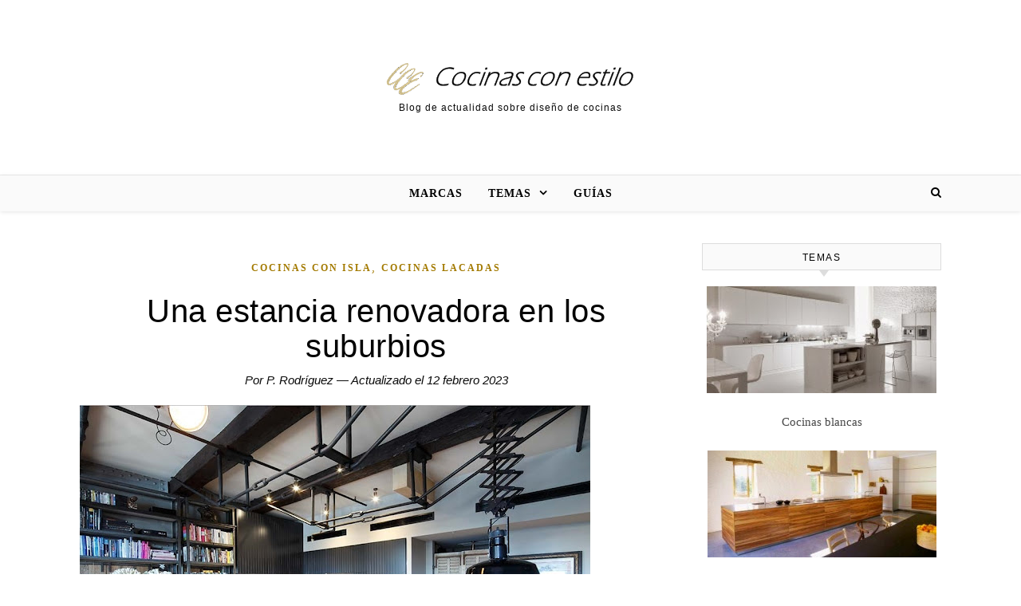

--- FILE ---
content_type: text/html; charset=UTF-8
request_url: https://www.cocinasconestilo.net/2015/12/una-estancia-renovadora-en-los-suburbios.html
body_size: 33698
content:
<!DOCTYPE html><html lang="es" prefix="og: https://ogp.me/ns#"><head><script data-no-optimize="1">var litespeed_docref=sessionStorage.getItem("litespeed_docref");litespeed_docref&&(Object.defineProperty(document,"referrer",{get:function(){return litespeed_docref}}),sessionStorage.removeItem("litespeed_docref"));</script> <meta charset="UTF-8"><meta name="viewport" content="width=device-width, initial-scale=1.0" /><link rel="profile" href="https://gmpg.org/xfn/11"><title>Una estancia renovadora en los suburbios</title><meta name="robots" content="follow, index, max-snippet:-1, max-video-preview:-1, max-image-preview:large"/><link rel="canonical" href="https://www.cocinasconestilo.net/2015/12/una-estancia-renovadora-en-los-suburbios.html" /><meta property="og:locale" content="es_ES" /><meta property="og:type" content="article" /><meta property="og:title" content="Una estancia renovadora en los suburbios" /><meta property="og:description" content="¿Un loft industrial? ¿Por qué no? Un lugar que puede llegar a ser perfecto para vivir con una mezcla nostálgica de viejos y nuevos elementos, creando un espacio más urbano. Y acentuar sus características es una buena manera de sacarle partido, con una decoración que recuerda sus orígenes y donde la cocina no queda al margen sino que es parte activa de este amplio espacio. Situado en el corazón de Sydney, en Woolloomooloo Bay, esta construcción de estilo eduardiano, una estancia renovadora en los suburbios, es la protagonista de un cambio total en su interior pero manteniendo la fachada en su estado original. Lo básico de este diseño es su perfecta integración al entorno, mediante el color gris oscuro azulado de sus puertas de listones verticales y lacadas en acabado mate, la encimera de pizarra negra y las enormes estanterías que fusionan la cocina y la sala de estar, aprovechando todo el espacio que permite el alto techo. La funcional distribución en ángulo permite ubicar el fregadero y lavavajillas Miele en un lado y la zona cocción con horno en el otro, dejando el frigorífico Electrolux en el extremo derecho. La isla como punto de apoyo y almacenamiento, también sirve para poner límites visuales y ordenar una estancia que sin ella podría ser caótica. El suelo de madera de roble y las magníficas puertas correderas de acabado envejecido, le dan un toque algo más cálido y acogedor. Es un estupendo proyecto de Art of kitchens." /><meta property="og:url" content="https://www.cocinasconestilo.net/2015/12/una-estancia-renovadora-en-los-suburbios.html" /><meta property="og:site_name" content="Cocinas con estilo" /><meta property="article:section" content="Cocinas con isla" /><meta property="og:updated_time" content="2023-02-12T17:45:40+01:00" /><meta property="article:published_time" content="2015-12-27T21:00:00+01:00" /><meta property="article:modified_time" content="2023-02-12T17:45:40+01:00" /><meta name="twitter:card" content="summary_large_image" /><meta name="twitter:title" content="Una estancia renovadora en los suburbios" /><meta name="twitter:description" content="¿Un loft industrial? ¿Por qué no? Un lugar que puede llegar a ser perfecto para vivir con una mezcla nostálgica de viejos y nuevos elementos, creando un espacio más urbano. Y acentuar sus características es una buena manera de sacarle partido, con una decoración que recuerda sus orígenes y donde la cocina no queda al margen sino que es parte activa de este amplio espacio. Situado en el corazón de Sydney, en Woolloomooloo Bay, esta construcción de estilo eduardiano, una estancia renovadora en los suburbios, es la protagonista de un cambio total en su interior pero manteniendo la fachada en su estado original. Lo básico de este diseño es su perfecta integración al entorno, mediante el color gris oscuro azulado de sus puertas de listones verticales y lacadas en acabado mate, la encimera de pizarra negra y las enormes estanterías que fusionan la cocina y la sala de estar, aprovechando todo el espacio que permite el alto techo. La funcional distribución en ángulo permite ubicar el fregadero y lavavajillas Miele en un lado y la zona cocción con horno en el otro, dejando el frigorífico Electrolux en el extremo derecho. La isla como punto de apoyo y almacenamiento, también sirve para poner límites visuales y ordenar una estancia que sin ella podría ser caótica. El suelo de madera de roble y las magníficas puertas correderas de acabado envejecido, le dan un toque algo más cálido y acogedor. Es un estupendo proyecto de Art of kitchens." /><meta name="twitter:label1" content="Escrito por" /><meta name="twitter:data1" content="P. Rodríguez" /><meta name="twitter:label2" content="Tiempo de lectura" /><meta name="twitter:data2" content="1 minuto" /> <script type="application/ld+json" class="rank-math-schema">{"@context":"https://schema.org","@graph":[{"@type":["Person","Organization"],"@id":"https://www.cocinasconestilo.net/#person","name":"Cocinas con estilo","logo":{"@type":"ImageObject","@id":"https://www.cocinasconestilo.net/#logo","url":"https://www.cocinasconestilo.net/wp-content/uploads/2020/12/cropped-cropped-cropped-cce-diyd-361.png","contentUrl":"https://www.cocinasconestilo.net/wp-content/uploads/2020/12/cropped-cropped-cropped-cce-diyd-361.png","caption":"Cocinas con estilo","inLanguage":"es","width":"304","height":"51"},"image":{"@type":"ImageObject","@id":"https://www.cocinasconestilo.net/#logo","url":"https://www.cocinasconestilo.net/wp-content/uploads/2020/12/cropped-cropped-cropped-cce-diyd-361.png","contentUrl":"https://www.cocinasconestilo.net/wp-content/uploads/2020/12/cropped-cropped-cropped-cce-diyd-361.png","caption":"Cocinas con estilo","inLanguage":"es","width":"304","height":"51"}},{"@type":"WebSite","@id":"https://www.cocinasconestilo.net/#website","url":"https://www.cocinasconestilo.net","name":"Cocinas con estilo","alternateName":"Cce","publisher":{"@id":"https://www.cocinasconestilo.net/#person"},"inLanguage":"es"},{"@type":"ImageObject","@id":"https://4.bp.blogspot.com/-RPO4eSe4qgg/VlzVdnC1KHI/AAAAAAAAeK4/yplZurj1ZSw/s640/cocina-azul-industrial-artofkitchens2-min.jpg","url":"https://4.bp.blogspot.com/-RPO4eSe4qgg/VlzVdnC1KHI/AAAAAAAAeK4/yplZurj1ZSw/s640/cocina-azul-industrial-artofkitchens2-min.jpg","width":"200","height":"200","inLanguage":"es"},{"@type":"WebPage","@id":"https://www.cocinasconestilo.net/2015/12/una-estancia-renovadora-en-los-suburbios.html#webpage","url":"https://www.cocinasconestilo.net/2015/12/una-estancia-renovadora-en-los-suburbios.html","name":"Una estancia renovadora en los suburbios","datePublished":"2015-12-27T21:00:00+01:00","dateModified":"2023-02-12T17:45:40+01:00","isPartOf":{"@id":"https://www.cocinasconestilo.net/#website"},"primaryImageOfPage":{"@id":"https://4.bp.blogspot.com/-RPO4eSe4qgg/VlzVdnC1KHI/AAAAAAAAeK4/yplZurj1ZSw/s640/cocina-azul-industrial-artofkitchens2-min.jpg"},"inLanguage":"es"},{"@type":"Person","@id":"https://www.cocinasconestilo.net/author/admin","name":"P. Rodr\u00edguez","url":"https://www.cocinasconestilo.net/author/admin","image":{"@type":"ImageObject","@id":"https://www.cocinasconestilo.net/wp-content/litespeed/avatar/d46780f469a7617bd489119cc49351ab.jpg?ver=1768342928","url":"https://www.cocinasconestilo.net/wp-content/litespeed/avatar/d46780f469a7617bd489119cc49351ab.jpg?ver=1768342928","caption":"P. Rodr\u00edguez","inLanguage":"es"}},{"@type":"BlogPosting","headline":"Una estancia renovadora en los suburbios","datePublished":"2015-12-27T21:00:00+01:00","dateModified":"2023-02-12T17:45:40+01:00","author":{"@id":"https://www.cocinasconestilo.net/author/admin","name":"P. Rodr\u00edguez"},"publisher":{"@id":"https://www.cocinasconestilo.net/#person"},"description":"\u00bfUn loft industrial? \u00bfPor qu\u00e9 no? Un lugar que puede llegar a ser perfecto para vivir con una mezcla nost\u00e1lgica de viejos y nuevos elementos, creando un espacio m\u00e1s urbano.","name":"Una estancia renovadora en los suburbios","@id":"https://www.cocinasconestilo.net/2015/12/una-estancia-renovadora-en-los-suburbios.html#richSnippet","isPartOf":{"@id":"https://www.cocinasconestilo.net/2015/12/una-estancia-renovadora-en-los-suburbios.html#webpage"},"image":{"@id":"https://4.bp.blogspot.com/-RPO4eSe4qgg/VlzVdnC1KHI/AAAAAAAAeK4/yplZurj1ZSw/s640/cocina-azul-industrial-artofkitchens2-min.jpg"},"inLanguage":"es","mainEntityOfPage":{"@id":"https://www.cocinasconestilo.net/2015/12/una-estancia-renovadora-en-los-suburbios.html#webpage"}}]}</script> <link rel='dns-prefetch' href='//fonts.googleapis.com' /><link rel="alternate" type="application/rss+xml" title="Cocinas con estilo &raquo; Feed" href="https://www.cocinasconestilo.net/feed" /><link rel="alternate" type="application/rss+xml" title="Cocinas con estilo &raquo; Feed de los comentarios" href="https://www.cocinasconestilo.net/comments/feed" /><link rel="alternate" type="application/rss+xml" title="Cocinas con estilo &raquo; Comentario Una estancia renovadora en los suburbios del feed" href="https://www.cocinasconestilo.net/2015/12/una-estancia-renovadora-en-los-suburbios.html/feed" /><link rel="alternate" title="oEmbed (JSON)" type="application/json+oembed" href="https://www.cocinasconestilo.net/wp-json/oembed/1.0/embed?url=https%3A%2F%2Fwww.cocinasconestilo.net%2F2015%2F12%2Funa-estancia-renovadora-en-los-suburbios.html" /><link rel="alternate" title="oEmbed (XML)" type="text/xml+oembed" href="https://www.cocinasconestilo.net/wp-json/oembed/1.0/embed?url=https%3A%2F%2Fwww.cocinasconestilo.net%2F2015%2F12%2Funa-estancia-renovadora-en-los-suburbios.html&#038;format=xml" /><style id='wp-img-auto-sizes-contain-inline-css' type='text/css'>img:is([sizes=auto i],[sizes^="auto," i]){contain-intrinsic-size:3000px 1500px}
/*# sourceURL=wp-img-auto-sizes-contain-inline-css */</style><style id="litespeed-ccss">ul{box-sizing:border-box}:root{--wp--preset--font-size--normal:16px;--wp--preset--font-size--huge:42px}.screen-reader-text{border:0;clip-path:inset(50%);height:1px;margin:-1px;overflow:hidden;padding:0;position:absolute;width:1px;word-wrap:normal!important}:root{--wp--preset--aspect-ratio--square:1;--wp--preset--aspect-ratio--4-3:4/3;--wp--preset--aspect-ratio--3-4:3/4;--wp--preset--aspect-ratio--3-2:3/2;--wp--preset--aspect-ratio--2-3:2/3;--wp--preset--aspect-ratio--16-9:16/9;--wp--preset--aspect-ratio--9-16:9/16;--wp--preset--color--black:#000000;--wp--preset--color--cyan-bluish-gray:#abb8c3;--wp--preset--color--white:#ffffff;--wp--preset--color--pale-pink:#f78da7;--wp--preset--color--vivid-red:#cf2e2e;--wp--preset--color--luminous-vivid-orange:#ff6900;--wp--preset--color--luminous-vivid-amber:#fcb900;--wp--preset--color--light-green-cyan:#7bdcb5;--wp--preset--color--vivid-green-cyan:#00d084;--wp--preset--color--pale-cyan-blue:#8ed1fc;--wp--preset--color--vivid-cyan-blue:#0693e3;--wp--preset--color--vivid-purple:#9b51e0;--wp--preset--gradient--vivid-cyan-blue-to-vivid-purple:linear-gradient(135deg,rgba(6,147,227,1) 0%,rgb(155,81,224) 100%);--wp--preset--gradient--light-green-cyan-to-vivid-green-cyan:linear-gradient(135deg,rgb(122,220,180) 0%,rgb(0,208,130) 100%);--wp--preset--gradient--luminous-vivid-amber-to-luminous-vivid-orange:linear-gradient(135deg,rgba(252,185,0,1) 0%,rgba(255,105,0,1) 100%);--wp--preset--gradient--luminous-vivid-orange-to-vivid-red:linear-gradient(135deg,rgba(255,105,0,1) 0%,rgb(207,46,46) 100%);--wp--preset--gradient--very-light-gray-to-cyan-bluish-gray:linear-gradient(135deg,rgb(238,238,238) 0%,rgb(169,184,195) 100%);--wp--preset--gradient--cool-to-warm-spectrum:linear-gradient(135deg,rgb(74,234,220) 0%,rgb(151,120,209) 20%,rgb(207,42,186) 40%,rgb(238,44,130) 60%,rgb(251,105,98) 80%,rgb(254,248,76) 100%);--wp--preset--gradient--blush-light-purple:linear-gradient(135deg,rgb(255,206,236) 0%,rgb(152,150,240) 100%);--wp--preset--gradient--blush-bordeaux:linear-gradient(135deg,rgb(254,205,165) 0%,rgb(254,45,45) 50%,rgb(107,0,62) 100%);--wp--preset--gradient--luminous-dusk:linear-gradient(135deg,rgb(255,203,112) 0%,rgb(199,81,192) 50%,rgb(65,88,208) 100%);--wp--preset--gradient--pale-ocean:linear-gradient(135deg,rgb(255,245,203) 0%,rgb(182,227,212) 50%,rgb(51,167,181) 100%);--wp--preset--gradient--electric-grass:linear-gradient(135deg,rgb(202,248,128) 0%,rgb(113,206,126) 100%);--wp--preset--gradient--midnight:linear-gradient(135deg,rgb(2,3,129) 0%,rgb(40,116,252) 100%);--wp--preset--font-size--small:13px;--wp--preset--font-size--medium:20px;--wp--preset--font-size--large:36px;--wp--preset--font-size--x-large:42px;--wp--preset--spacing--20:0.44rem;--wp--preset--spacing--30:0.67rem;--wp--preset--spacing--40:1rem;--wp--preset--spacing--50:1.5rem;--wp--preset--spacing--60:2.25rem;--wp--preset--spacing--70:3.38rem;--wp--preset--spacing--80:5.06rem;--wp--preset--shadow--natural:6px 6px 9px rgba(0, 0, 0, 0.2);--wp--preset--shadow--deep:12px 12px 50px rgba(0, 0, 0, 0.4);--wp--preset--shadow--sharp:6px 6px 0px rgba(0, 0, 0, 0.2);--wp--preset--shadow--outlined:6px 6px 0px -3px rgba(255, 255, 255, 1), 6px 6px rgba(0, 0, 0, 1);--wp--preset--shadow--crisp:6px 6px 0px rgba(0, 0, 0, 1)}.panel-grid.panel-no-style{display:flex;-ms-flex-wrap:wrap;flex-wrap:nowrap;-ms-justify-content:space-between;justify-content:space-between}.panel-grid-cell{-ms-box-sizing:border-box;box-sizing:border-box}.panel-grid-cell .so-panel{zoom:1}.panel-grid-cell .so-panel:before{content:"";display:block}.panel-grid-cell .so-panel:after{content:"";display:table;clear:both}.panel-grid-cell .panel-last-child{margin-bottom:0}body.siteorigin-panels-before-js:not(.siteorigin-panels-css-container){overflow-x:hidden}html{line-height:1.15;-ms-text-size-adjust:100%;-webkit-text-size-adjust:100%}article,aside,header,nav{display:block}hr{box-sizing:content-box;overflow:visible;border:0;height:1px;margin:20px 0}a{text-decoration:none;background-color:#fff0;-webkit-text-decoration-skip:objects}img{display:block;border-style:none}p,input{margin:0}input{overflow:visible}[type="submit"]{-webkit-appearance:button}[type="submit"]::-moz-focus-inner{border-style:none;padding:0}[type="submit"]:-moz-focusring{outline:1px dotted ButtonText}[type="search"]{-webkit-appearance:textfield;outline-offset:-2px}[type="search"]::-webkit-search-cancel-button,[type="search"]::-webkit-search-decoration{-webkit-appearance:none}::-webkit-file-upload-button{-webkit-appearance:button;font:inherit}body{margin:0}ul{list-style:none;margin:0;padding:0}img{height:auto}img{max-width:100%}input{font-family:"Open Sans";outline:0;-webkit-border-radius:0}h1,h2{margin:0;line-height:normal;clear:both}html{-webkit-box-sizing:border-box;-moz-box-sizing:border-box;box-sizing:border-box}*,*:before,*:after{-webkit-box-sizing:inherit;-moz-box-sizing:inherit;box-sizing:inherit;outline:0!important}.clear-fix:before,.clear-fix:after{content:"";display:table;table-layout:fixed}.clear-fix:after{clear:both}.cv-outer{display:table;width:100%;height:100%}.cv-inner{display:table-cell;vertical-align:middle;text-align:center}.boxed-wrapper{margin:0 auto}.main-content{padding-top:40px;padding-bottom:40px;min-height:300px}.screen-reader-text{clip:rect(1px,1px,1px,1px);clip-path:polygon(0 0,0 0,0 0,0 0);position:absolute!important;white-space:nowrap;height:1px;width:1px;overflow:hidden}hr{border:0;height:1px;margin:30px 0}em{font-style:italic}h1{font-size:40px}h2{font-size:36px}p{margin-bottom:15px}.entry-header{position:relative;height:220px;border-bottom:1px solid #ebebeb;background-position:center center}.header-logo{text-align:center}.header-logo a{display:inline-block;font-size:75px;line-height:1;font-family:"Playfair Display","Times",sans-serif;color:#000}.site-description{display:inline-block;margin-top:15px;margin-bottom:0;color:#000;font-family:sans-serif;letter-spacing:1px;font-size:12px}#main-nav{position:relative;z-index:1100!important;background-color:#fafafa;box-shadow:0 1px 5px rgb(0 0 0/.1)}#main-nav>div{position:relative}#main-menu{width:auto}#main-menu li{position:relative}#main-menu>li{display:inline-block;list-style:none}#main-menu li a{display:block;position:relative;padding:0 16px;margin-left:5px}#main-menu li a:first-child{margin-left:0}#main-menu>li>a{display:block;text-decoration:none}#main-menu li:first-child a{padding-left:0}#main-menu li:last-child a{padding-right:0}#main-menu .sub-menu{display:none;position:absolute;z-index:130;width:200px;text-align:left;border-style:solid;border-width:1px}#main-menu .sub-menu a{border-bottom-style:solid;border-bottom-width:1px}#main-menu .sub-menu>li:last-of-type>a{border:none}#main-menu .sub-menu>li>a{display:block;width:100%;padding:10px 15px;margin:0}#main-menu li.menu-item-has-children>a:after{font-family:FontAwesome;content:"";margin-left:10px;font-size:15px}.mobile-menu-container{display:none}.mobile-menu-btn{display:none;font-size:18px;line-height:60px;padding:0 15px}#mobile-menu li{position:relative;width:100%;text-align:center}#mobile-menu li.menu-item-has-children>a{display:inline-block}#mobile-menu li a{display:block;position:relative;z-index:5}#mobile-menu .sub-menu{display:none}.main-nav-search{position:relative}.main-nav-search i{position:relative;z-index:10}.main-nav-search #searchform{position:absolute;top:50%;right:0;transform:translateY(-50%);-webkit-transform:translateY(-50%);-ms-transform:translateY(-50%)}.main-nav-search #searchform i{display:none}.main-nav-search #searchsubmit{display:none}#main-nav #searchform{position:absolute;top:0;left:0;z-index:1;width:100%}#main-nav #searchform input{width:100%;padding:0;border:0;letter-spacing:.4px;font-weight:600;text-align:center}#main-nav #searchform,#main-nav #searchform i,#main-nav #searchform #searchsubmit,.main-nav-search i:last-of-type{display:none}.main-container{float:left;margin:0 auto;overflow:hidden}.sidebar-right{float:right}.post-media{position:relative;margin-bottom:18px}.post-header{text-align:center}.post-categories a{font-size:12px;font-weight:700;letter-spacing:2px;text-transform:uppercase}.post-title{font-size:40px;line-height:44px;letter-spacing:.5px}.post-title{margin-bottom:13px}.post-meta{margin-bottom:20px;font-style:italic}.post-content{text-align:justify;overflow:hidden}.post-content p{line-height:28px}.single-post .previous-post,.single-post .next-post{display:none;position:fixed;top:50%;margin-top:-37.5px;height:75px;line-height:75px}.single-post .previous-post{right:0}.single-post .next-post{left:0}.single-post .previous-post i,.single-post .next-post i{position:relative;z-index:10;padding:30px 10px}#reply-title a{margin-bottom:44px;text-align:center;font-size:16px;line-height:24px;letter-spacing:1.5px;text-transform:uppercase}.comments-area input{padding:13px;font-size:14px;border-width:1px;border-style:solid}.savona-widget{margin-bottom:40px;overflow:hidden}.widget-title{position:relative;z-index:0;text-transform:uppercase;text-align:center;margin-bottom:12px;clear:both;overflow:hidden;background:#000}.widget-title h2{display:inline-block;position:relative;font-size:16px;line-height:36px;letter-spacing:1.5px;color:#ccc}#page-content .widget-title h2{color:#fff;font-size:11px;font-family:arial}.scrolltop{display:none;position:fixed;bottom:65px;right:80px;font-size:40px;z-index:20}body{font-size:15px;line-height:24.6px}#main-menu li a{font-family:"Open Sans";font-size:14px;line-height:44px;letter-spacing:1px;font-weight:600}#main-menu li a{text-transform:uppercase}#main-menu .sub-menu{width:240px}#main-menu .sub-menu>li>a{font-size:13px;line-height:26px;letter-spacing:1px;background-color:#fafafa}#mobile-menu li{font-family:"Open Sans";font-size:15px;line-height:50px;letter-spacing:1px;font-weight:600;text-transform:uppercase}#mobile-menu .sub-menu>li{font-size:13px;line-height:40px;letter-spacing:.5px}#mobile-menu .sub-menu>li:first-child{line-height:12px;padding-bottom:14px}.main-nav-search,#main-nav #s{font-size:14px;line-height:44px}.post-meta,h1,h2,#reply-title a{font-family:"Playfair Display";font-weight:400}body{font-family:"Open Sans";font-size:15px;letter-spacing:0}.savona-widget .widget-title{margin-bottom:20px;border:1px solid #ddd;background:#fafafa;overflow:visible}#page-content .savona-widget .widget-title h2{color:#030303;font-size:12px;font-family:arial,sans-serif;padding:7px 5px 5px;line-height:20px}.savona-widget .widget-title h2::before{display:none}.savona-widget .widget-title h2::after{display:none}.savona-widget .widget-title::after{content:"";width:0;height:0;position:absolute;bottom:-9px;left:49%;border-left:6px solid #fff0;border-right:6px solid #fff0;border-top:8px solid #ddd}.screen-reader-text{border:0;clip:rect(1px,1px,1px,1px);-webkit-clip-path:inset(50%);clip-path:inset(50%);height:1px;margin:-1px;overflow:hidden;padding:0;position:absolute!important;width:1px;word-wrap:normal!important}.fa{display:inline-block;font:normal normal normal 14px/1 FontAwesome;font-size:inherit;text-rendering:auto;-webkit-font-smoothing:antialiased;-moz-osx-font-smoothing:grayscale}.fa-search:before{content:""}.fa-times:before{content:""}.fa-chevron-down:before{content:""}.fa-angle-left:before{content:""}.fa-angle-right:before{content:""}.fa-angle-up:before{content:""}@media screen and (max-width:979px){#main-nav>div,.main-content{padding-left:30px;padding-right:30px}.main-menu-container{display:none}.mobile-menu-btn{display:inline-block}.main-nav-icons{position:absolute;top:0;right:30px;z-index:2;float:none;margin:0}#main-nav{text-align:center!important}.main-container{width:100%!important;margin:0!important}.sidebar-right{width:100%!important;padding:0!important}.sidebar-right-wrap{float:none!important;width:65%!important;margin-left:auto!important;margin-right:auto!important}}@media screen and (max-width:768px){.scrolltop{right:30px;bottom:60px}}@media screen and (max-width:640px){.sidebar-right-wrap{width:100%!important}#page-header .entry-header{height:auto;padding:70px 0}.header-logo{padding-top:0!important}.header-logo a{font-size:45px}}@media screen and (max-width:480px){#main-nav>div,.main-content{padding-left:20px!important;padding-right:20px!important}.main-nav-search,#main-nav #s{line-height:60px}.single-navigation{display:none!important}.post-title{font-size:33px;line-height:38px!important}.main-nav-icons{right:20px}}body{background-color:#fff}.header-logo a,.site-description{color:#111}.entry-header{background-color:#fff}#main-nav a,#main-nav i,#main-nav #s{color:#000}#main-menu .sub-menu,#main-menu .sub-menu a{background-color:#fff;border-color:rgb(0 0 0/.05)}#main-nav #s{background-color:#fff}#main-nav #s::-webkit-input-placeholder{color:rgb(0 0 0/.7)}#main-nav #s::-moz-placeholder{color:rgb(0 0 0/.7)}#main-nav #s:-ms-input-placeholder{color:rgb(0 0 0/.7)}#main-nav #s:-moz-placeholder{color:rgb(0 0 0/.7)}.main-content,#page-content input{background-color:#fff}#page-content,#page-content input,#page-content .savona-widget a{color:#464646}#page-content h1,#page-content h2{color:#030303}#page-content input::-webkit-input-placeholder{color:#a1a1a1}#page-content input::-moz-placeholder{color:#a1a1a1}#page-content input:-ms-input-placeholder{color:#a1a1a1}#page-content input:-moz-placeholder{color:#a1a1a1}#page-content a,.post-categories{color:#a37a00}#page-content input,.widget-title h2:before,.widget-title h2:after{border-color:#e8e8e8}hr{background-color:#e8e8e8}.single-navigation i{color:#fff;background-color:#333}.boxed-wrapper{max-width:1160px}.sidebar-right{width:337px}[data-layout*="rsidebar"] .main-container{width:calc(100% - 337px);width:-webkit-calc(100% - 337px)}#main-nav>div,.main-content{padding-left:40px;padding-right:40px}.entry-header{background-image:url()}.logo-img{max-width:400px}#main-nav{text-align:center}.main-nav-icons{position:absolute;top:0;right:40px;z-index:2}[data-layout*="rsidebar"] .sidebar-right{padding-left:37px}#pgc-1046-0-0{width:100%;width:calc(100% - (0*30px))}#pl-1046 .so-panel{margin-bottom:30px}#pl-1046 .so-panel:last-of-type{margin-bottom:0}@media (max-width:780px){#pg-1046-0.panel-no-style,#pg-1046-0{-webkit-flex-direction:column;-ms-flex-direction:column;flex-direction:column}#pg-1046-0>.panel-grid-cell{width:100%;margin-right:0}#pl-1046 .panel-grid-cell{padding:0}}.post-title{font-size:40px;font-weight:400;margin-bottom:10px;margin-top:20px;text-align:center}h1,h2,.widget-title{font-family:-apple-system,BlinkMacSystemFont,"Segoe UI",Roboto,Oxygen,Ubuntu,Cantarell,"Helvetica Neue",sans-serif!important;font-weight:600!important}p{font-size:20px;font-family:Open sans,Arial,Verdana!important;color:#0b0b0b!important}p,h2{text-align:left}h3 a{color:#010101!important}p{line-height:1.5em!important}h1{font-size:38px}h2{font-size:32px}ul{font-size:20px;line-height:1.6em!important;color:#0b0b0b!important}hr{display:none}.logo-img{margin-bottom:-20px}.post-meta{font-size:15px;font-style:italic;color:#555;margin-bottom:20px;text-align:center}</style><link rel="preload" data-asynced="1" data-optimized="2" as="style" onload="this.onload=null;this.rel='stylesheet'" href="https://www.cocinasconestilo.net/wp-content/litespeed/ucss/aa44527524de87e362206ab8317b109f.css?ver=72f18" /><script data-optimized="1" type="litespeed/javascript" data-src="https://www.cocinasconestilo.net/wp-content/plugins/litespeed-cache/assets/js/css_async.min.js"></script> <style id='wp-block-paragraph-inline-css' type='text/css'>.is-small-text{font-size:.875em}.is-regular-text{font-size:1em}.is-large-text{font-size:2.25em}.is-larger-text{font-size:3em}.has-drop-cap:not(:focus):first-letter{float:left;font-size:8.4em;font-style:normal;font-weight:100;line-height:.68;margin:.05em .1em 0 0;text-transform:uppercase}body.rtl .has-drop-cap:not(:focus):first-letter{float:none;margin-left:.1em}p.has-drop-cap.has-background{overflow:hidden}:root :where(p.has-background){padding:1.25em 2.375em}:where(p.has-text-color:not(.has-link-color)) a{color:inherit}p.has-text-align-left[style*="writing-mode:vertical-lr"],p.has-text-align-right[style*="writing-mode:vertical-rl"]{rotate:180deg}
/*# sourceURL=https://www.cocinasconestilo.net/wp-includes/blocks/paragraph/style.min.css */</style><style id='global-styles-inline-css' type='text/css'>:root{--wp--preset--aspect-ratio--square: 1;--wp--preset--aspect-ratio--4-3: 4/3;--wp--preset--aspect-ratio--3-4: 3/4;--wp--preset--aspect-ratio--3-2: 3/2;--wp--preset--aspect-ratio--2-3: 2/3;--wp--preset--aspect-ratio--16-9: 16/9;--wp--preset--aspect-ratio--9-16: 9/16;--wp--preset--color--black: #000000;--wp--preset--color--cyan-bluish-gray: #abb8c3;--wp--preset--color--white: #ffffff;--wp--preset--color--pale-pink: #f78da7;--wp--preset--color--vivid-red: #cf2e2e;--wp--preset--color--luminous-vivid-orange: #ff6900;--wp--preset--color--luminous-vivid-amber: #fcb900;--wp--preset--color--light-green-cyan: #7bdcb5;--wp--preset--color--vivid-green-cyan: #00d084;--wp--preset--color--pale-cyan-blue: #8ed1fc;--wp--preset--color--vivid-cyan-blue: #0693e3;--wp--preset--color--vivid-purple: #9b51e0;--wp--preset--gradient--vivid-cyan-blue-to-vivid-purple: linear-gradient(135deg,rgb(6,147,227) 0%,rgb(155,81,224) 100%);--wp--preset--gradient--light-green-cyan-to-vivid-green-cyan: linear-gradient(135deg,rgb(122,220,180) 0%,rgb(0,208,130) 100%);--wp--preset--gradient--luminous-vivid-amber-to-luminous-vivid-orange: linear-gradient(135deg,rgb(252,185,0) 0%,rgb(255,105,0) 100%);--wp--preset--gradient--luminous-vivid-orange-to-vivid-red: linear-gradient(135deg,rgb(255,105,0) 0%,rgb(207,46,46) 100%);--wp--preset--gradient--very-light-gray-to-cyan-bluish-gray: linear-gradient(135deg,rgb(238,238,238) 0%,rgb(169,184,195) 100%);--wp--preset--gradient--cool-to-warm-spectrum: linear-gradient(135deg,rgb(74,234,220) 0%,rgb(151,120,209) 20%,rgb(207,42,186) 40%,rgb(238,44,130) 60%,rgb(251,105,98) 80%,rgb(254,248,76) 100%);--wp--preset--gradient--blush-light-purple: linear-gradient(135deg,rgb(255,206,236) 0%,rgb(152,150,240) 100%);--wp--preset--gradient--blush-bordeaux: linear-gradient(135deg,rgb(254,205,165) 0%,rgb(254,45,45) 50%,rgb(107,0,62) 100%);--wp--preset--gradient--luminous-dusk: linear-gradient(135deg,rgb(255,203,112) 0%,rgb(199,81,192) 50%,rgb(65,88,208) 100%);--wp--preset--gradient--pale-ocean: linear-gradient(135deg,rgb(255,245,203) 0%,rgb(182,227,212) 50%,rgb(51,167,181) 100%);--wp--preset--gradient--electric-grass: linear-gradient(135deg,rgb(202,248,128) 0%,rgb(113,206,126) 100%);--wp--preset--gradient--midnight: linear-gradient(135deg,rgb(2,3,129) 0%,rgb(40,116,252) 100%);--wp--preset--font-size--small: 13px;--wp--preset--font-size--medium: 20px;--wp--preset--font-size--large: 36px;--wp--preset--font-size--x-large: 42px;--wp--preset--spacing--20: 0.44rem;--wp--preset--spacing--30: 0.67rem;--wp--preset--spacing--40: 1rem;--wp--preset--spacing--50: 1.5rem;--wp--preset--spacing--60: 2.25rem;--wp--preset--spacing--70: 3.38rem;--wp--preset--spacing--80: 5.06rem;--wp--preset--shadow--natural: 6px 6px 9px rgba(0, 0, 0, 0.2);--wp--preset--shadow--deep: 12px 12px 50px rgba(0, 0, 0, 0.4);--wp--preset--shadow--sharp: 6px 6px 0px rgba(0, 0, 0, 0.2);--wp--preset--shadow--outlined: 6px 6px 0px -3px rgb(255, 255, 255), 6px 6px rgb(0, 0, 0);--wp--preset--shadow--crisp: 6px 6px 0px rgb(0, 0, 0);}:where(.is-layout-flex){gap: 0.5em;}:where(.is-layout-grid){gap: 0.5em;}body .is-layout-flex{display: flex;}.is-layout-flex{flex-wrap: wrap;align-items: center;}.is-layout-flex > :is(*, div){margin: 0;}body .is-layout-grid{display: grid;}.is-layout-grid > :is(*, div){margin: 0;}:where(.wp-block-columns.is-layout-flex){gap: 2em;}:where(.wp-block-columns.is-layout-grid){gap: 2em;}:where(.wp-block-post-template.is-layout-flex){gap: 1.25em;}:where(.wp-block-post-template.is-layout-grid){gap: 1.25em;}.has-black-color{color: var(--wp--preset--color--black) !important;}.has-cyan-bluish-gray-color{color: var(--wp--preset--color--cyan-bluish-gray) !important;}.has-white-color{color: var(--wp--preset--color--white) !important;}.has-pale-pink-color{color: var(--wp--preset--color--pale-pink) !important;}.has-vivid-red-color{color: var(--wp--preset--color--vivid-red) !important;}.has-luminous-vivid-orange-color{color: var(--wp--preset--color--luminous-vivid-orange) !important;}.has-luminous-vivid-amber-color{color: var(--wp--preset--color--luminous-vivid-amber) !important;}.has-light-green-cyan-color{color: var(--wp--preset--color--light-green-cyan) !important;}.has-vivid-green-cyan-color{color: var(--wp--preset--color--vivid-green-cyan) !important;}.has-pale-cyan-blue-color{color: var(--wp--preset--color--pale-cyan-blue) !important;}.has-vivid-cyan-blue-color{color: var(--wp--preset--color--vivid-cyan-blue) !important;}.has-vivid-purple-color{color: var(--wp--preset--color--vivid-purple) !important;}.has-black-background-color{background-color: var(--wp--preset--color--black) !important;}.has-cyan-bluish-gray-background-color{background-color: var(--wp--preset--color--cyan-bluish-gray) !important;}.has-white-background-color{background-color: var(--wp--preset--color--white) !important;}.has-pale-pink-background-color{background-color: var(--wp--preset--color--pale-pink) !important;}.has-vivid-red-background-color{background-color: var(--wp--preset--color--vivid-red) !important;}.has-luminous-vivid-orange-background-color{background-color: var(--wp--preset--color--luminous-vivid-orange) !important;}.has-luminous-vivid-amber-background-color{background-color: var(--wp--preset--color--luminous-vivid-amber) !important;}.has-light-green-cyan-background-color{background-color: var(--wp--preset--color--light-green-cyan) !important;}.has-vivid-green-cyan-background-color{background-color: var(--wp--preset--color--vivid-green-cyan) !important;}.has-pale-cyan-blue-background-color{background-color: var(--wp--preset--color--pale-cyan-blue) !important;}.has-vivid-cyan-blue-background-color{background-color: var(--wp--preset--color--vivid-cyan-blue) !important;}.has-vivid-purple-background-color{background-color: var(--wp--preset--color--vivid-purple) !important;}.has-black-border-color{border-color: var(--wp--preset--color--black) !important;}.has-cyan-bluish-gray-border-color{border-color: var(--wp--preset--color--cyan-bluish-gray) !important;}.has-white-border-color{border-color: var(--wp--preset--color--white) !important;}.has-pale-pink-border-color{border-color: var(--wp--preset--color--pale-pink) !important;}.has-vivid-red-border-color{border-color: var(--wp--preset--color--vivid-red) !important;}.has-luminous-vivid-orange-border-color{border-color: var(--wp--preset--color--luminous-vivid-orange) !important;}.has-luminous-vivid-amber-border-color{border-color: var(--wp--preset--color--luminous-vivid-amber) !important;}.has-light-green-cyan-border-color{border-color: var(--wp--preset--color--light-green-cyan) !important;}.has-vivid-green-cyan-border-color{border-color: var(--wp--preset--color--vivid-green-cyan) !important;}.has-pale-cyan-blue-border-color{border-color: var(--wp--preset--color--pale-cyan-blue) !important;}.has-vivid-cyan-blue-border-color{border-color: var(--wp--preset--color--vivid-cyan-blue) !important;}.has-vivid-purple-border-color{border-color: var(--wp--preset--color--vivid-purple) !important;}.has-vivid-cyan-blue-to-vivid-purple-gradient-background{background: var(--wp--preset--gradient--vivid-cyan-blue-to-vivid-purple) !important;}.has-light-green-cyan-to-vivid-green-cyan-gradient-background{background: var(--wp--preset--gradient--light-green-cyan-to-vivid-green-cyan) !important;}.has-luminous-vivid-amber-to-luminous-vivid-orange-gradient-background{background: var(--wp--preset--gradient--luminous-vivid-amber-to-luminous-vivid-orange) !important;}.has-luminous-vivid-orange-to-vivid-red-gradient-background{background: var(--wp--preset--gradient--luminous-vivid-orange-to-vivid-red) !important;}.has-very-light-gray-to-cyan-bluish-gray-gradient-background{background: var(--wp--preset--gradient--very-light-gray-to-cyan-bluish-gray) !important;}.has-cool-to-warm-spectrum-gradient-background{background: var(--wp--preset--gradient--cool-to-warm-spectrum) !important;}.has-blush-light-purple-gradient-background{background: var(--wp--preset--gradient--blush-light-purple) !important;}.has-blush-bordeaux-gradient-background{background: var(--wp--preset--gradient--blush-bordeaux) !important;}.has-luminous-dusk-gradient-background{background: var(--wp--preset--gradient--luminous-dusk) !important;}.has-pale-ocean-gradient-background{background: var(--wp--preset--gradient--pale-ocean) !important;}.has-electric-grass-gradient-background{background: var(--wp--preset--gradient--electric-grass) !important;}.has-midnight-gradient-background{background: var(--wp--preset--gradient--midnight) !important;}.has-small-font-size{font-size: var(--wp--preset--font-size--small) !important;}.has-medium-font-size{font-size: var(--wp--preset--font-size--medium) !important;}.has-large-font-size{font-size: var(--wp--preset--font-size--large) !important;}.has-x-large-font-size{font-size: var(--wp--preset--font-size--x-large) !important;}
/*# sourceURL=global-styles-inline-css */</style><style id='classic-theme-styles-inline-css' type='text/css'>/*! This file is auto-generated */
.wp-block-button__link{color:#fff;background-color:#32373c;border-radius:9999px;box-shadow:none;text-decoration:none;padding:calc(.667em + 2px) calc(1.333em + 2px);font-size:1.125em}.wp-block-file__button{background:#32373c;color:#fff;text-decoration:none}
/*# sourceURL=/wp-includes/css/classic-themes.min.css */</style> <script type="litespeed/javascript" data-src="https://www.cocinasconestilo.net/wp-includes/js/jquery/jquery.min.js" id="jquery-core-js"></script> <link rel="https://api.w.org/" href="https://www.cocinasconestilo.net/wp-json/" /><link rel="alternate" title="JSON" type="application/json" href="https://www.cocinasconestilo.net/wp-json/wp/v2/posts/1130" /><link rel="EditURI" type="application/rsd+xml" title="RSD" href="https://www.cocinasconestilo.net/xmlrpc.php?rsd" /><link rel="pingback" href="https://www.cocinasconestilo.net/xmlrpc.php"><style id="savona_dynamic_css">body {background-color: #ffffff;}#top-bar {background-color: #000000;}#top-bar a {color: #ffffff;}#top-bar a:hover,#top-bar li.current-menu-item > a,#top-bar li.current-menu-ancestor > a,#top-bar .sub-menu li.current-menu-item > a,#top-bar .sub-menu li.current-menu-ancestor> a {color: #dddddd;}#top-menu .sub-menu,#top-menu .sub-menu a {background-color: #000000;border-color: rgba(255,255,255, 0.05);}.header-logo a,.site-description {color: #111;}.entry-header {background-color: #ffffff;}#featured-links h4 {background-color: rgba(255,255,255, 0.85);color: #000000;}#main-nav a,#main-nav i,#main-nav #s {color: #000000;}.main-nav-sidebar span,.sidebar-alt-close-btn span {background-color: #000000;}#main-nav a:hover,#main-nav i:hover,#main-nav li.current-menu-item > a,#main-nav li.current-menu-ancestor > a,#main-nav .sub-menu li.current-menu-item > a,#main-nav .sub-menu li.current-menu-ancestor> a {color: #a37a00;}.main-nav-sidebar:hover span {background-color: #a37a00;}#main-menu .sub-menu,#main-menu .sub-menu a {background-color: #ffffff;border-color: rgba(0,0,0, 0.05);}#main-nav #s {background-color: #ffffff;}#main-nav #s::-webkit-input-placeholder { /* Chrome/Opera/Safari */color: rgba(0,0,0, 0.7);}#main-nav #s::-moz-placeholder { /* Firefox 19+ */color: rgba(0,0,0, 0.7);}#main-nav #s:-ms-input-placeholder { /* IE 10+ */color: rgba(0,0,0, 0.7);}#main-nav #s:-moz-placeholder { /* Firefox 18- */color: rgba(0,0,0, 0.7);}/* Background */.sidebar-alt,#featured-links,.main-content,#featured-slider,#page-content select,#page-content input,#page-content textarea {background-color: #ffffff;}/* Text */#page-content,#page-content select,#page-content input,#page-content textarea,#page-content .post-author a,#page-content .savona-widget a,#page-content .comment-author {color: #464646;}/* Title */#page-content h1 a,#page-content h1,#page-content h2,#page-content h3,#page-content h4,#page-content h5,#page-content h6,.post-content > p:first-child:first-letter,#page-content .author-description h4 a,#page-content .related-posts h4 a,#page-content .blog-pagination .previous-page a,#page-content .blog-pagination .next-page a,blockquote,#page-content .post-share a {color: #030303;}#page-content h1 a:hover {color: rgba(3,3,3, 0.75);}/* Meta */#page-content .post-date,#page-content .post-comments,#page-content .post-author,#page-content .related-post-date,#page-content .comment-meta a,#page-content .author-share a,#page-content .post-tags a,#page-content .tagcloud a,.widget_categories li,.widget_archive li,.ahse-subscribe-box p,.rpwwt-post-author,.rpwwt-post-categories,.rpwwt-post-date,.rpwwt-post-comments-number {color: #a1a1a1;}#page-content input::-webkit-input-placeholder { /* Chrome/Opera/Safari */color: #a1a1a1;}#page-content input::-moz-placeholder { /* Firefox 19+ */color: #a1a1a1;}#page-content input:-ms-input-placeholder { /* IE 10+ */color: #a1a1a1;}#page-content input:-moz-placeholder { /* Firefox 18- */color: #a1a1a1;}/* Accent */#page-content a,.post-categories {color: #a37a00;}.ps-container > .ps-scrollbar-y-rail > .ps-scrollbar-y {background: #a37a00;}#page-content a:hover {color: rgba(163,122,0, 0.8);}blockquote {border-color: #a37a00;}/* Selection */::-moz-selection {color: #ffffff;background: #a37a00;}::selection {color: #ffffff;background: #a37a00;}/* Border */#page-content .post-footer,#page-content .author-description,#page-content .related-posts,#page-content .entry-comments,#page-content .savona-widget li,#page-content #wp-calendar,#page-content #wp-calendar caption,#page-content #wp-calendar tbody td,#page-content .widget_nav_menu li a,#page-content .tagcloud a,#page-content select,#page-content input,#page-content textarea,.widget-title h2:before,.widget-title h2:after,.post-tags a,.gallery-caption,.wp-caption-text,table tr,table th,table td,pre {border-color: #e8e8e8;}hr {background-color: #e8e8e8;}/* Buttons */.widget_search i,.widget_search #searchsubmit,.single-navigation i,#page-content .submit,#page-content .blog-pagination.numeric a,#page-content .blog-pagination.load-more a,#page-content .savona-subscribe-box input[type="submit"],#page-content .widget_wysija input[type="submit"],#page-content .post-password-form input[type="submit"],#page-content .wpcf7 [type="submit"] {color: #ffffff;background-color: #333333;}.single-navigation i:hover,#page-content .submit:hover,#page-content .blog-pagination.numeric a:hover,#page-content .blog-pagination.numeric span,#page-content .blog-pagination.load-more a:hover,#page-content .savona-subscribe-box input[type="submit"]:hover,#page-content .widget_wysija input[type="submit"]:hover,#page-content .post-password-form input[type="submit"]:hover,#page-content .wpcf7 [type="submit"]:hover {color: #ffffff;background-color: #a37a00;}/* Image Overlay */.image-overlay,#infscr-loading,#page-content h4.image-overlay {color: #ffffff;background-color: rgba(73,73,73, 0.3);}.image-overlay a,.post-slider .prev-arrow,.post-slider .next-arrow,#page-content .image-overlay a,#featured-slider .slick-arrow,#featured-slider .slider-dots {color: #ffffff;}.slide-caption {background: rgba(255,255,255, 0.95);}#featured-slider .slick-active {background: #ffffff;}#page-footer,#page-footer select,#page-footer input,#page-footer textarea {background-color: #f6f6f6;color: #333333;}#page-footer,#page-footer a,#page-footer select,#page-footer input,#page-footer textarea {color: #333333;}#page-footer #s::-webkit-input-placeholder { /* Chrome/Opera/Safari */color: #333333;}#page-footer #s::-moz-placeholder { /* Firefox 19+ */color: #333333;}#page-footer #s:-ms-input-placeholder { /* IE 10+ */color: #333333;}#page-footer #s:-moz-placeholder { /* Firefox 18- */color: #333333;}/* Title */#page-footer h1,#page-footer h2,#page-footer h3,#page-footer h4,#page-footer h5,#page-footer h6 {color: #111111;}#page-footer a:hover {color: #a37a00;}/* Border */#page-footer a,#page-footer .savona-widget li,#page-footer #wp-calendar,#page-footer #wp-calendar caption,#page-footer #wp-calendar tbody td,#page-footer .widget_nav_menu li a,#page-footer select,#page-footer input,#page-footer textarea,#page-footer .widget-title h2:before,#page-footer .widget-title h2:after,.footer-widgets {border-color: #e0dbdb;}#page-footer hr {background-color: #e0dbdb;}.savona-preloader-wrap {background-color: #333333;}.boxed-wrapper {max-width: 1160px;}.sidebar-alt {width: 370px;left: -370px; padding: 85px 35px 0px;}.sidebar-left,.sidebar-right {width: 337px;}[data-layout*="rsidebar"] .main-container,[data-layout*="lsidebar"] .main-container {width: calc(100% - 337px);width: -webkit-calc(100% - 337px);}[data-layout*="lrsidebar"] .main-container {width: calc(100% - 674px);width: -webkit-calc(100% - 674px);}[data-layout*="fullwidth"] .main-container {width: 100%;}#top-bar > div,#main-nav > div,#featured-slider.boxed-wrapper,#featured-links,.main-content,.page-footer-inner {padding-left: 40px;padding-right: 40px;}#top-menu {float: left;}.top-bar-socials {float: right;}.entry-header {background-image:url();}.logo-img {max-width: 400px;}#main-nav {text-align: center;}.main-nav-sidebar {position: absolute;top: 0px;left: 40px;z-index: 1;}.main-nav-icons {position: absolute;top: 0px;right: 40px;z-index: 2;}#featured-slider.boxed-wrapper {padding-top: 41px;}#featured-links .featured-link {margin-right: 30px;}#featured-links .featured-link:last-of-type {margin-right: 0;}#featured-links .featured-link {width: calc( (100% - -30px) / 0);width: -webkit-calc( (100% - -30px) / 0);}.blog-grid > li {margin-bottom: 30px;}[data-layout*="col2"] .blog-grid > li,[data-layout*="col3"] .blog-grid > li,[data-layout*="col4"] .blog-grid > li {display: inline-block;vertical-align: top;margin-right: 37px;}[data-layout*="col2"] .blog-grid > li:nth-of-type(2n+2),[data-layout*="col3"] .blog-grid > li:nth-of-type(3n+3),[data-layout*="col4"] .blog-grid > li:nth-of-type(4n+4) {margin-right: 0;}[data-layout*="col1"] .blog-grid > li {width: 100%;}[data-layout*="col2"] .blog-grid > li {width: calc((100% - 37px ) /2);width: -webkit-calc((100% - 37px ) /2);}[data-layout*="col3"] .blog-grid > li {width: calc((100% - 2 * 37px ) /3);width: -webkit-calc((100% - 2 * 37px ) /3);}[data-layout*="col4"] .blog-grid > li {width: calc((100% - 3 * 37px ) /4);width: -webkit-calc((100% - 3 * 37px ) /4);}[data-layout*="rsidebar"] .sidebar-right {padding-left: 37px;}[data-layout*="lsidebar"] .sidebar-left {padding-right: 37px;}[data-layout*="lrsidebar"] .sidebar-right {padding-left: 37px;}[data-layout*="lrsidebar"] .sidebar-left {padding-right: 37px;}.post-content > p:first-child:first-letter { /* MOD */float: left;margin: 0px 12px 0 0;font-size: 80px;line-height: 65px;text-align: center;}@-moz-document url-prefix() {.post-content > p:first-child:first-letter {margin-top: 10px !important;}}.footer-widgets > .savona-widget {width: 30%;margin-right: 5%;}.footer-widgets > .savona-widget:nth-child(3n+3) {margin-right: 0;}.footer-widgets > .savona-widget:nth-child(3n+4) {clear: both;}.copyright-info {float: right;}.footer-socials {float: left;}.woocommerce div.product .stock,.woocommerce div.product p.price,.woocommerce div.product span.price,.woocommerce ul.products li.product .price,.woocommerce-Reviews .woocommerce-review__author,.woocommerce form .form-row .required,.woocommerce form .form-row.woocommerce-invalid label,.woocommerce #page-content div.product .woocommerce-tabs ul.tabs li a {color: #464646;}.woocommerce a.remove:hover {color: #464646 !important;}.woocommerce a.remove,.woocommerce .product_meta,#page-content .woocommerce-breadcrumb,#page-content .woocommerce-review-link,#page-content .woocommerce-breadcrumb a,#page-content .woocommerce-MyAccount-navigation-link a,.woocommerce .woocommerce-info:before,.woocommerce #page-content .woocommerce-result-count,.woocommerce-page #page-content .woocommerce-result-count,.woocommerce-Reviews .woocommerce-review__published-date,.woocommerce .product_list_widget .quantity,.woocommerce .widget_products .amount,.woocommerce .widget_price_filter .price_slider_amount,.woocommerce .widget_recently_viewed_products .amount,.woocommerce .widget_top_rated_products .amount,.woocommerce .widget_recent_reviews .reviewer {color: #a1a1a1;}.woocommerce a.remove {color: #a1a1a1 !important;}p.demo_store,.woocommerce-store-notice,.woocommerce span.onsale { background-color: #a37a00;}.woocommerce .star-rating::before,.woocommerce .star-rating span::before,.woocommerce #page-content ul.products li.product .button,#page-content .woocommerce ul.products li.product .button,#page-content .woocommerce-MyAccount-navigation-link.is-active a,#page-content .woocommerce-MyAccount-navigation-link a:hover { color: #a37a00;}.woocommerce form.login,.woocommerce form.register,.woocommerce-account fieldset,.woocommerce form.checkout_coupon,.woocommerce .woocommerce-info,.woocommerce .woocommerce-error,.woocommerce .woocommerce-message,.woocommerce .widget_shopping_cart .total,.woocommerce.widget_shopping_cart .total,.woocommerce-Reviews .comment_container,.woocommerce-cart #payment ul.payment_methods,#add_payment_method #payment ul.payment_methods,.woocommerce-checkout #payment ul.payment_methods,.woocommerce div.product .woocommerce-tabs ul.tabs::before,.woocommerce div.product .woocommerce-tabs ul.tabs::after,.woocommerce div.product .woocommerce-tabs ul.tabs li,.woocommerce .woocommerce-MyAccount-navigation-link,.select2-container--default .select2-selection--single {border-color: #e8e8e8;}.woocommerce-cart #payment,#add_payment_method #payment,.woocommerce-checkout #payment,.woocommerce .woocommerce-info,.woocommerce .woocommerce-error,.woocommerce .woocommerce-message,.woocommerce div.product .woocommerce-tabs ul.tabs li {background-color: rgba(232,232,232, 0.3);}.woocommerce-cart #payment div.payment_box::before,#add_payment_method #payment div.payment_box::before,.woocommerce-checkout #payment div.payment_box::before {border-color: rgba(232,232,232, 0.5);}.woocommerce-cart #payment div.payment_box,#add_payment_method #payment div.payment_box,.woocommerce-checkout #payment div.payment_box {background-color: rgba(232,232,232, 0.5);}#page-content .woocommerce input.button,#page-content .woocommerce a.button,#page-content .woocommerce a.button.alt,#page-content .woocommerce button.button.alt,#page-content .woocommerce input.button.alt,#page-content .woocommerce #respond input#submit.alt,.woocommerce #page-content .widget_product_search input[type="submit"],.woocommerce #page-content .woocommerce-message .button,.woocommerce #page-content a.button.alt,.woocommerce #page-content button.button.alt,.woocommerce #page-content #respond input#submit,.woocommerce #page-content .widget_price_filter .button,.woocommerce #page-content .woocommerce-message .button,.woocommerce-page #page-content .woocommerce-message .button,.woocommerce #page-content nav.woocommerce-pagination ul li a,.woocommerce #page-content nav.woocommerce-pagination ul li span {color: #ffffff;background-color: #333333;}#page-content .woocommerce input.button:hover,#page-content .woocommerce a.button:hover,#page-content .woocommerce a.button.alt:hover,#page-content .woocommerce button.button.alt:hover,#page-content .woocommerce input.button.alt:hover,#page-content .woocommerce #respond input#submit.alt:hover,.woocommerce #page-content .woocommerce-message .button:hover,.woocommerce #page-content a.button.alt:hover,.woocommerce #page-content button.button.alt:hover,.woocommerce #page-content #respond input#submit:hover,.woocommerce #page-content .widget_price_filter .button:hover,.woocommerce #page-content .woocommerce-message .button:hover,.woocommerce-page #page-content .woocommerce-message .button:hover,.woocommerce #page-content nav.woocommerce-pagination ul li a:hover,.woocommerce #page-content nav.woocommerce-pagination ul li span.current {color: #ffffff;background-color: #a37a00;}.woocommerce #page-content nav.woocommerce-pagination ul li a.prev,.woocommerce #page-content nav.woocommerce-pagination ul li a.next {color: #333333;}.woocommerce #page-content nav.woocommerce-pagination ul li a.prev:hover,.woocommerce #page-content nav.woocommerce-pagination ul li a.next:hover {color: #a37a00;}.woocommerce #page-content nav.woocommerce-pagination ul li a.prev:after,.woocommerce #page-content nav.woocommerce-pagination ul li a.next:after {color: #ffffff;}.woocommerce #page-content nav.woocommerce-pagination ul li a.prev:hover:after,.woocommerce #page-content nav.woocommerce-pagination ul li a.next:hover:after {color: #ffffff;}.cssload-container{width:100%;height:36px;text-align:center}.cssload-speeding-wheel{width:36px;height:36px;margin:0 auto;border:2px solid #ffffff;border-radius:50%;border-left-color:transparent;border-right-color:transparent;animation:cssload-spin 575ms infinite linear;-o-animation:cssload-spin 575ms infinite linear;-ms-animation:cssload-spin 575ms infinite linear;-webkit-animation:cssload-spin 575ms infinite linear;-moz-animation:cssload-spin 575ms infinite linear}@keyframes cssload-spin{100%{transform:rotate(360deg);transform:rotate(360deg)}}@-o-keyframes cssload-spin{100%{-o-transform:rotate(360deg);transform:rotate(360deg)}}@-ms-keyframes cssload-spin{100%{-ms-transform:rotate(360deg);transform:rotate(360deg)}}@-webkit-keyframes cssload-spin{100%{-webkit-transform:rotate(360deg);transform:rotate(360deg)}}@-moz-keyframes cssload-spin{100%{-moz-transform:rotate(360deg);transform:rotate(360deg)}}</style> <script id="auto-cmp-tmzr" data-version="v2.2u1.1" async="true" type="litespeed/javascript">(function(){var host="www.themoneytizer.com";var element=document.createElement('script');var firstScript=document.getElementsByTagName('script')[0];var url='https://cmp.inmobi.com'.concat('/choice/','6Fv0cGNfc_bw8','/',host,'/choice.js?tag_version=V3');var uspTries=0;var uspTriesLimit=3;element.async=!0;element.type='text/javascript';element.src=url;firstScript.parentNode.insertBefore(element,firstScript);function makeStub(){var TCF_LOCATOR_NAME='__tcfapiLocator';var queue=[];var win=window;var cmpFrame;function addFrame(){var doc=win.document;var otherCMP=!!(win.frames[TCF_LOCATOR_NAME]);if(!otherCMP){if(doc.body){var iframe=doc.createElement('iframe');iframe.style.cssText='display:none';iframe.name=TCF_LOCATOR_NAME;doc.body.appendChild(iframe)}else{setTimeout(addFrame,5)}}
return!otherCMP}
function tcfAPIHandler(){var gdprApplies;var args=arguments;if(!args.length){return queue}else if(args[0]==='setGdprApplies'){if(args.length>3&&args[2]===2&&typeof args[3]==='boolean'){gdprApplies=args[3];if(typeof args[2]==='function'){args[2]('set',!0)}}}else if(args[0]==='ping'){var retr={gdprApplies:gdprApplies,cmpLoaded:!1,cmpStatus:'stub'};if(typeof args[2]==='function'){args[2](retr)}}else{if(args[0]==='init'&&typeof args[3]==='object'){args[3]=Object.assign(args[3],{tag_version:'V3'})}
queue.push(args)}}
function postMessageEventHandler(event){var msgIsString=typeof event.data==='string';var json={};try{if(msgIsString){json=JSON.parse(event.data)}else{json=event.data}}catch(ignore){}
var payload=json.__tcfapiCall;if(payload){window.__tcfapi(payload.command,payload.version,function(retValue,success){var returnMsg={__tcfapiReturn:{returnValue:retValue,success:success,callId:payload.callId}};if(msgIsString){returnMsg=JSON.stringify(returnMsg)}
if(event&&event.source&&event.source.postMessage){event.source.postMessage(returnMsg,'*')}},payload.parameter)}}
while(win){try{if(win.frames[TCF_LOCATOR_NAME]){cmpFrame=win;break}}catch(ignore){}
if(win===window.top){break}
win=win.parent}
if(!cmpFrame){addFrame();win.__tcfapi=tcfAPIHandler;win.addEventListener('message',postMessageEventHandler,!1)}};makeStub();var uspStubFunction=function(){var arg=arguments;if(typeof window.__uspapi!==uspStubFunction){setTimeout(function(){if(typeof window.__uspapi!=='undefined'){window.__uspapi.apply(window.__uspapi,arg)}},500)}};var checkIfUspIsReady=function(){uspTries++;if(window.__uspapi===uspStubFunction&&uspTries<uspTriesLimit){console.warn('USP is not accessible')}else{clearInterval(uspInterval)}};if(typeof window.__uspapi==='undefined'){window.__uspapi=uspStubFunction;var uspInterval=setInterval(checkIfUspIsReady,6000)}})()</script> <style media="all" id="siteorigin-panels-layouts-head">/* Layout 1130 */ #pgc-1130-0-0 { width:100%;width:calc(100% - ( 0 * 30px ) ) } #pl-1130 .so-panel { margin-bottom:30px } #pl-1130 .so-panel:last-of-type { margin-bottom:0px } @media (max-width:780px){ #pg-1130-0.panel-no-style, #pg-1130-0.panel-has-style > .panel-row-style, #pg-1130-0 { -webkit-flex-direction:column;-ms-flex-direction:column;flex-direction:column } #pg-1130-0 > .panel-grid-cell , #pg-1130-0 > .panel-row-style > .panel-grid-cell { width:100%;margin-right:0 } #pl-1130 .panel-grid-cell { padding:0 } #pl-1130 .panel-grid .panel-grid-cell-empty { display:none } #pl-1130 .panel-grid .panel-grid-cell-mobile-last { margin-bottom:0px }  }</style><link rel="icon" href="https://www.cocinasconestilo.net/wp-content/uploads/2020/12/cropped-cce-58x58-1-32x32.png" sizes="32x32" /><link rel="icon" href="https://www.cocinasconestilo.net/wp-content/uploads/2020/12/cropped-cce-58x58-1-192x192.png" sizes="192x192" /><link rel="apple-touch-icon" href="https://www.cocinasconestilo.net/wp-content/uploads/2020/12/cropped-cce-58x58-1-180x180.png" /><meta name="msapplication-TileImage" content="https://www.cocinasconestilo.net/wp-content/uploads/2020/12/cropped-cce-58x58-1-270x270.png" /><style type="text/css" id="wp-custom-css">/* Unificar el estilo de todos los H1 con clases conocidas */
.page-title,
.post-title {
    font-size: 40px;
    font-weight: 400;
    margin-bottom: 10px;
	  margin-top: 20px;
    text-align: center;
}

/* Encabezados con más grosor */
h1, h2, h3, h4, h5, h6,
.entry-title,
.page-title,
.widget-title {
    font-family: verdana, sans-serif !important;
    font-weight: 400 !important;
}

p {
 font-size:20px;
	font-family: Open sans, Arial, Verdana !important;
	color: #0b0b0b !important;
}

p, h2, h3, h4, h5, h6 {
 text-align: left;
}

h2 a {
  color: #010101 !important;
}

h3 a {
  color: #010101 !important;
}

h3 a:hover {
  color: #bf9000 !important;
}

p a:hover {
  color: #bf9000 !important;
}

p {
 line-height:  1.5em  !important;
}

h1 {
  font-size: 38px; !important;
}

h2 {
  font-size: 32px; !important;
}

h3 {
  font-size: 28px; !important;
}

/* Editar Leer más */

.read-more a {
    display: inline-block;
    padding: 1px 50px;
    background: #fff;
    color: #bf9000;
    border: 1px solid #bf9000;
    border-radius: 1px;
    font-size: 0;
}

.read-more a:after {
    content: "Leer más";
    font-size: 14px;
		margin-left: -15px;

}

/* Ajustar la sangría de las viñetas para listas ordenadas (ol) */
.entry-content, ul, ol {
	  font-size: 20px;
	  line-height: 1.6em  !important;
	color: #0b0b0b !important;
}

/* Ocultar líneas separadoras */

hr {
    display: none;
}

/* Separación logo y descripción */

.logo-img {
    margin-bottom: -20px;
}

/* Ajuste texto fecha actualización */
.post-meta {
    font-size: 15px;
    font-style: italic;
    color: #555;
		margin-bottom: 20px;
	  text-align: center;
}

/* Ocultar fecha de actualización en página individual*/
.page-id-1564 .page-meta,
.page-id-1547 .page-meta,
.page-id-1544 .page-meta,
.page-id-1983 .page-meta,
.page-id-1595 .page-meta,
.page-id-1655 .page-meta,
.page-id-1549 .page-meta {
  display: none;
}</style> <script type="litespeed/javascript" data-src="https://www.googletagmanager.com/gtag/js?id=G-H3YVCPZ948"></script> <script type="litespeed/javascript">window.dataLayer=window.dataLayer||[];function gtag(){dataLayer.push(arguments)}
gtag('js',new Date());gtag('config','G-H3YVCPZ948')</script> </head><body data-rsssl=1 class="wp-singular post-template-default single single-post postid-1130 single-format-standard wp-custom-logo wp-theme-savona wp-child-theme-savona-child siteorigin-panels siteorigin-panels-before-js"><div id="page-wrap">
<a class="skip-link screen-reader-text" href="#page-content">Skip to content</a><div id="page-header" ><div class="entry-header"><div class="cv-outer"><div class="cv-inner"><div class="header-logo">
<a href="https://www.cocinasconestilo.net/" title="Cocinas con estilo" class="logo-img">
<img data-lazyloaded="1" src="[data-uri]" width="324" height="51" data-src="https://www.cocinasconestilo.net/wp-content/uploads/2025/11/cropped-logo-cce-4.png" alt="Cocinas con estilo">
</a>
<br><p class="site-description">Blog de actualidad sobre dise&ntilde;o de cocinas</p></div></div></div></div><div id="main-nav" class="clear-fix" data-fixed="1"><div class="boxed-wrapper"><div class="main-nav-icons"><div class="main-nav-search">
<i class="fa fa-search"></i>
<i class="fa fa-times"></i><form role="search" method="get" id="searchform" class="clear-fix" action="https://www.cocinasconestilo.net/"><input type="search" name="s" id="s" placeholder="Search..." data-placeholder="Type &amp; hit enter..." value="" /><i class="fa fa-search"></i><input type="submit" id="searchsubmit" value="st" /></form></div></div>
<span class="mobile-menu-btn">
<i class="fa fa-chevron-down"></i>
</span><nav class="main-menu-container"><ul id="main-menu" class=""><li id="menu-item-505" class="menu-item menu-item-type-custom menu-item-object-custom menu-item-505"><a href="https://www.cocinasconestilo.net/marcas">Marcas</a></li><li id="menu-item-506" class="menu-item menu-item-type-custom menu-item-object-custom menu-item-home menu-item-has-children menu-item-506"><a href="https://www.cocinasconestilo.net/">Temas</a><ul class="sub-menu"><li id="menu-item-5907" class="menu-item menu-item-type-custom menu-item-object-custom menu-item-5907"><a href="https://www.cocinasconestilo.net/category/barras-para-cocina">Barras para cocina</a></li><li id="menu-item-5911" class="menu-item menu-item-type-custom menu-item-object-custom menu-item-5911"><a href="https://www.cocinasconestilo.net/category/complementos">Complementos</a></li><li id="menu-item-5910" class="menu-item menu-item-type-custom menu-item-object-custom menu-item-5910"><a href="https://www.cocinasconestilo.net/category/cocinas-con-isla">Cocinas con Isla</a></li><li id="menu-item-5908" class="menu-item menu-item-type-custom menu-item-object-custom menu-item-5908"><a href="https://www.cocinasconestilo.net/category/cocinas-lineales">Cocinas Lineales</a></li><li id="menu-item-5909" class="menu-item menu-item-type-custom menu-item-object-custom menu-item-5909"><a href="https://www.cocinasconestilo.net/category/cocinas-angulares">Cocinas Angulares</a></li><li id="menu-item-5912" class="menu-item menu-item-type-custom menu-item-object-custom menu-item-5912"><a href="https://www.cocinasconestilo.net/category/ideas-y-consejos">Ideas y Consejos</a></li><li id="menu-item-5913" class="menu-item menu-item-type-custom menu-item-object-custom menu-item-5913"><a href="https://www.cocinasconestilo.net/planificador">Planificador</a></li></ul></li><li id="menu-item-1636" class="menu-item menu-item-type-custom menu-item-object-custom menu-item-1636"><a href="https://www.cocinasconestilo.net/guias-de-productos">Guías</a></li></ul></nav><nav class="mobile-menu-container"><ul id="mobile-menu" class=""><li class="menu-item menu-item-type-custom menu-item-object-custom menu-item-505"><a href="https://www.cocinasconestilo.net/marcas">Marcas</a></li><li class="menu-item menu-item-type-custom menu-item-object-custom menu-item-home menu-item-has-children menu-item-506"><a href="https://www.cocinasconestilo.net/">Temas</a><ul class="sub-menu"><li class="menu-item menu-item-type-custom menu-item-object-custom menu-item-5907"><a href="https://www.cocinasconestilo.net/category/barras-para-cocina">Barras para cocina</a></li><li class="menu-item menu-item-type-custom menu-item-object-custom menu-item-5911"><a href="https://www.cocinasconestilo.net/category/complementos">Complementos</a></li><li class="menu-item menu-item-type-custom menu-item-object-custom menu-item-5910"><a href="https://www.cocinasconestilo.net/category/cocinas-con-isla">Cocinas con Isla</a></li><li class="menu-item menu-item-type-custom menu-item-object-custom menu-item-5908"><a href="https://www.cocinasconestilo.net/category/cocinas-lineales">Cocinas Lineales</a></li><li class="menu-item menu-item-type-custom menu-item-object-custom menu-item-5909"><a href="https://www.cocinasconestilo.net/category/cocinas-angulares">Cocinas Angulares</a></li><li class="menu-item menu-item-type-custom menu-item-object-custom menu-item-5912"><a href="https://www.cocinasconestilo.net/category/ideas-y-consejos">Ideas y Consejos</a></li><li class="menu-item menu-item-type-custom menu-item-object-custom menu-item-5913"><a href="https://www.cocinasconestilo.net/planificador">Planificador</a></li></ul></li><li class="menu-item menu-item-type-custom menu-item-object-custom menu-item-1636"><a href="https://www.cocinasconestilo.net/guias-de-productos">Guías</a></li></ul></nav></div></div></div><div id="page-content"><div class="main-content clear-fix boxed-wrapper" data-layout="col1-rsidebar" data-sidebar-sticky="1"><div class="main-container"><article id="post-1130" class="post-1130 post type-post status-publish format-standard hentry category-cocinas-con-isla category-cocinas-lacadas"><div class="post-media"></div><header class="post-header"><div class="post-categories"><a href="https://www.cocinasconestilo.net/category/cocinas-con-isla" rel="category tag">Cocinas con isla</a>,&#160;&#160;<a href="https://www.cocinasconestilo.net/category/cocinas-lacadas" rel="category tag">Cocinas lacadas</a></div><h1 class="post-title">Una estancia renovadora en los suburbios</h1><p class="post-meta">
<em>Por P. Rodríguez — Actualizado el <span class="update-date">12 febrero 2023</span></em></p></header><div class="post-content"><div id="pl-1130"  class="panel-layout" ><div id="pg-1130-0"  class="panel-grid panel-no-style" ><div id="pgc-1130-0-0"  class="panel-grid-cell" ><div id="panel-1130-0-0-0" class="so-panel widget widget_sow-editor panel-first-child panel-last-child" data-index="0" ><div
class="so-widget-sow-editor so-widget-sow-editor-base"
><div class="siteorigin-widget-tinymce textwidget"><p><a href="http://4.bp.blogspot.com/-RPO4eSe4qgg/VlzVdnC1KHI/AAAAAAAAeK4/yplZurj1ZSw/s1600/cocina-azul-industrial-artofkitchens2-min.jpg" target="_blank" rel="noopener"><img data-lazyloaded="1" src="[data-uri]" fetchpriority="high" decoding="async" title="cocina-azul-industrial-artofkitchens1" data-src="https://4.bp.blogspot.com/-RPO4eSe4qgg/VlzVdnC1KHI/AAAAAAAAeK4/yplZurj1ZSw/s640/cocina-azul-industrial-artofkitchens2-min.jpg" alt="cocina-azul-industrial" width="640" height="424" border="0" /></a></p><p>¿Un loft industrial? ¿Por qué no? Un lugar que puede llegar a ser perfecto para vivir con una mezcla nostálgica de viejos y nuevos elementos, creando un espacio más urbano.</p><p>Y acentuar sus características es una buena manera de sacarle partido, con una decoración que recuerda sus orígenes y donde la cocina no queda al margen sino que es parte activa de este amplio espacio.</p><p>Situado en el corazón de Sydney, en Woolloomooloo Bay, esta construcción de estilo eduardiano, <strong>una estancia renovadora en los suburbios</strong>, es la protagonista de un cambio total en su interior pero manteniendo la fachada en su estado original.</p><p><a href="http://1.bp.blogspot.com/-WpU_403F5_U/VlzWqGjz_zI/AAAAAAAAeLU/1koszGlVHjA/s1600/cocina-azul-industrial-artofkitchens3-min.jpg" target="_blank" rel="noopener"><img data-lazyloaded="1" src="[data-uri]" decoding="async" title="cocina-azul-industrial-artofkitchens3" data-src="https://1.bp.blogspot.com/-WpU_403F5_U/VlzWqGjz_zI/AAAAAAAAeLU/1koszGlVHjA/s640/cocina-azul-industrial-artofkitchens3-min.jpg" alt="cocina-azul-industrial" width="640" height="436" border="0" /></a></p><p>Lo básico de este diseño es su perfecta integración al entorno, mediante el color gris oscuro azulado de sus puertas de listones verticales y lacadas en acabado mate, la encimera de pizarra negra y las enormes estanterías que fusionan la cocina y la sala de estar, aprovechando todo el espacio que permite el alto techo.</p><p>La funcional distribución en ángulo permite ubicar el fregadero y lavavajillas Miele en un lado y la zona cocción con horno en el otro, dejando el frigorífico Electrolux en el extremo derecho. La <a href="https://www.cocinasconestilo.net/search/label/Cocinas%20con%20isla?max-results=10">isla como punto de apoyo</a> y almacenamiento, también sirve para poner límites visuales y ordenar una estancia que sin ella podría ser caótica.</p><p>El suelo de madera de roble y las magníficas puertas correderas de acabado envejecido, le dan un toque algo más cálido y acogedor.<br />
Es un estupendo proyecto de <a href="https://www.artofkitchens.com.au/portfolio_category/portfolio/" target="_blank" rel="noopener">Art of kitchens</a>.</p><p><a href="http://2.bp.blogspot.com/-xtlK2O0w2Fc/VlzWqMjPZjI/AAAAAAAAeLY/E3jg3TxyQiU/s1600/cocina-azul-industrial-artofkitchens4-min.jpg" target="_blank" rel="noopener"><img data-lazyloaded="1" src="[data-uri]" decoding="async" title="cocina-azul-industrial-artofkitchens4" data-src="https://2.bp.blogspot.com/-xtlK2O0w2Fc/VlzWqMjPZjI/AAAAAAAAeLY/E3jg3TxyQiU/s640/cocina-azul-industrial-artofkitchens4-min.jpg" alt="cocina-azul-industrial" width="640" height="434" border="0" /></a></p><p><a href="http://1.bp.blogspot.com/-gVHKICXJRSI/VlzVdvWv9bI/AAAAAAAAeLA/_ViRuogf3TY/s1600/cocina-azul-industrial-artofkitchens1-min.jpg" target="_blank" rel="noopener"><img data-lazyloaded="1" src="[data-uri]" decoding="async" title="cocina-azul-industrial-artofkitchens1" data-src="https://1.bp.blogspot.com/-gVHKICXJRSI/VlzVdvWv9bI/AAAAAAAAeLA/_ViRuogf3TY/s640/cocina-azul-industrial-artofkitchens1-min.jpg" alt="cocina-azul-industrial" width="640" height="358" border="0" /></a></p></div></div></div></div></div></div></div><footer class="post-footer">
<a href="https://www.cocinasconestilo.net/2015/12/una-estancia-renovadora-en-los-suburbios.html#respond" class="post-comments" >No Comments</a></footer></article><a href="https://www.cocinasconestilo.net/2016/01/el-reflejo-de-un-estilo-de-vida-mas-alla-de-la-estetica.html" title="El reflejo de un estilo de vida: más allá de la estética" class="single-navigation previous-post">
<i class="fa fa-angle-right"></i>
</a><a href="https://www.cocinasconestilo.net/2015/12/la-sala-de-estar-moderna.html" title="La sala de estar moderna" class="single-navigation next-post">
<i class="fa fa-angle-left"></i>
</a><div class="related-posts"><h3>Related Posts</h3><section>
<a href="https://www.cocinasconestilo.net/2019/07/una-zona-de-almacenaje-vital-en-la-cocina-abierta.html"><img data-lazyloaded="1" src="[data-uri]" width="500" height="330" data-src="https://www.cocinasconestilo.net/wp-content/uploads/2019/07/cocina-abierta-negro-y-oro-Saint-Zotique-atelier-moderno03-500x330.jpg" class="attachment-savona-grid-thumbnail size-savona-grid-thumbnail wp-post-image" alt="" decoding="async" /></a><h4><a href="https://www.cocinasconestilo.net/2019/07/una-zona-de-almacenaje-vital-en-la-cocina-abierta.html">Una zona de almacenaje vital en la cocina abierta</a></h4>
<span class="related-post-date">julio 16, 2019</span></section><section>
<a href="https://www.cocinasconestilo.net/2019/06/como-aplicar-el-triangulo-de-trabajo-en-el-diseno-de-la-cocina-actual.html"><img data-lazyloaded="1" src="[data-uri]" width="500" height="330" data-src="https://www.cocinasconestilo.net/wp-content/uploads/2019/06/cocina-con-isla-aster-01-e1684858509572-500x330.jpg" class="attachment-savona-grid-thumbnail size-savona-grid-thumbnail wp-post-image" alt="cocina-con-isla-aster-01" decoding="async" /></a><h4><a href="https://www.cocinasconestilo.net/2019/06/como-aplicar-el-triangulo-de-trabajo-en-el-diseno-de-la-cocina-actual.html">Cómo aplicar el triángulo de trabajo en el diseño de la cocina actual</a></h4>
<span class="related-post-date">junio 27, 2019</span></section><section>
<a href="https://www.cocinasconestilo.net/2019/07/abrir-la-cocina-al-salon-la-mejor-solucion.html"><img data-lazyloaded="1" src="[data-uri]" width="500" height="330" data-src="https://www.cocinasconestilo.net/wp-content/uploads/2019/07/cocina-2Bde-2Bmadera-2Bde-2Broble-2By-2Bgranito-tinello-500x330.jpg" class="attachment-savona-grid-thumbnail size-savona-grid-thumbnail wp-post-image" alt="" decoding="async" /></a><h4><a href="https://www.cocinasconestilo.net/2019/07/abrir-la-cocina-al-salon-la-mejor-solucion.html">Abrir la cocina al salón: ¿la mejor solución?</a></h4>
<span class="related-post-date">julio 4, 2019</span></section><div class="clear-fix"></div></div><div class="comments-area" id="comments"><div id="respond" class="comment-respond"><h3 id="reply-title" class="comment-reply-title">Deja una respuesta <small><a rel="nofollow" id="cancel-comment-reply-link" href="/2015/12/una-estancia-renovadora-en-los-suburbios.html#respond" style="display:none;">Cancelar la respuesta</a></small></h3><form action="https://www.cocinasconestilo.net/wp-comments-post.php" method="post" id="commentform" class="comment-form"><p class="comment-notes"><span id="email-notes">Tu dirección de correo electrónico no será publicada.</span> <span class="required-field-message">Los campos obligatorios están marcados con <span class="required">*</span></span></p><p class="comment-form-author"><label for="author">Nombre <span class="required">*</span></label> <input id="author" name="author" type="text" value="" size="30" maxlength="245" autocomplete="name" required /></p><p class="comment-form-email"><label for="email">Correo electrónico <span class="required">*</span></label> <input id="email" name="email" type="email" value="" size="30" maxlength="100" aria-describedby="email-notes" autocomplete="email" required /></p><p class="comment-form-url"><label for="url">Web</label> <input id="url" name="url" type="url" value="" size="30" maxlength="200" autocomplete="url" /></p><p class="comment-form-cookies-consent"><input id="wp-comment-cookies-consent" name="wp-comment-cookies-consent" type="checkbox" value="yes" /> <label for="wp-comment-cookies-consent">Guarda mi nombre, correo electrónico y web en este navegador para la próxima vez que comente.</label></p><p class="aiowps-captcha hide-when-displaying-tfa-input"><label for="aiowps-captcha-answer-696f0984127c2">Por favor, introduce una respuesta en dígitos:</label><div class="aiowps-captcha-equation hide-when-displaying-tfa-input"><strong>4 &#8722; 1 = <input type="hidden" name="aiowps-captcha-string-info" class="aiowps-captcha-string-info" value="mxh2rgnu3x" /><input type="hidden" name="aiowps-captcha-temp-string" class="aiowps-captcha-temp-string" value="1768884612" /><input type="text" size="2" id="aiowps-captcha-answer-696f0984127c2" class="aiowps-captcha-answer" name="aiowps-captcha-answer" value="" autocomplete="off" /></strong></div></p><p class="comment-form-comment"><label for="comment">Comentario <span class="required">*</span></label><textarea id="comment" name="comment" cols="45" rows="8" maxlength="65525" required></textarea></p><p class="form-submit"><input name="submit" type="submit" id="submit" class="submit" value="Publicar el comentario" /> <input type='hidden' name='comment_post_ID' value='1130' id='comment_post_ID' />
<input type='hidden' name='comment_parent' id='comment_parent' value='0' /></p><p class="comment-form-aios-antibot-keys"><input type="hidden" name="arel8sc0" value="c0nx0pekhv0z" ><input type="hidden" name="t7g4jtlk" value="hg8ksc94feca" ><input type="hidden" name="aios_antibot_keys_expiry" id="aios_antibot_keys_expiry" value="1769126400"></p></form></div></div></div><div class="sidebar-right-wrap"><aside class="sidebar-right"><div id="custom_html-3" class="widget_text savona-widget widget_custom_html"><div class="widget-title"><h2>Temas</h2></div><div class="textwidget custom-html-widget"><div style="margin-top: 0px;"><div align="center">
<a href="https://www.cocinasconestilo.net/category/cocinas-blancas">
<img data-lazyloaded="1" src="[data-uri]" alt="texto alternativo" data-src="https://lh4.googleusercontent.com/-XHtiQEh5ReA/VWdS9CERa-I/AAAAAAAAbeQ/e2aSCfvAomk/w288-h134-no/cocina-blanco-aurora-alison-eco01.jpg" title="Cocinas blancas" width="288" height="134">
</a>
<br />Cocinas blancas
<br />
<br />
<a href="https://www.cocinasconestilo.net/category/cocinas-de-madera">
<img data-lazyloaded="1" src="[data-uri]" alt="texto alternativo" data-src="https://lh3.googleusercontent.com/-mTqUkt-h8WY/VWdS-xQ6TEI/AAAAAAAAbd4/C0i3nm3RDzE/w287-h134-no/cocina-madera-bulthaup2-min.jpg" title="Cocinas de madera" width="287" height="134">
</a>
<br />Cocinas de madera
<br />
<br />
<a href="https://www.cocinasconestilo.net/category/cocinas-con-isla">
<img data-lazyloaded="1" src="[data-uri]" alt="texto alternativo" data-src="https://lh3.googleusercontent.com/-MdACiwjewYk/VWdS-C804-I/AAAAAAAAbeI/YDdgk5EOq7I/w287-h134-no/cocina-con-isla-blanca-y-gris1.jpg" title="Cocinas con isla" width="287" height="134">
</a>
<br />Cocinas con isla
<br />
<br />
<a href="https://www.cocinasconestilo.net/?s=cocinas+curvas">
<img data-lazyloaded="1" src="[data-uri]" alt="texto alternativo" data-src="https://lh6.googleusercontent.com/-fO3WKLuJwy0/VWdS-e8cPvI/AAAAAAAAbeE/b_B3SYja--A/w288-h134-no/cocina-curva.jpg" title="Cocinas curvas" width="288" height="134">
</a>
<br />Cocinas curvas
<br />
<br />
<a href="https://www.cocinasconestilo.net/category/cocinas-lineales">
<img data-lazyloaded="1" src="[data-uri]" alt="texto alternativo" data-src="https://lh6.googleusercontent.com/-aIaOccR30HM/VWdS-lEtVbI/AAAAAAAAbeA/RDRwZ8fE0UI/w288-h134-no/cocina-lineal-roble-y-cuero-abc1.jpg" title="Cocinas lineales" width="288" height="134">
</a>
<br />Cocinas lineales
<br />
<br />
<a href="https://www.cocinasconestilo.net/category/cocinas-angulares">
<img data-lazyloaded="1" src="[data-uri]" alt="texto alternativo" data-src="https://lh5.googleusercontent.com/-4bOG6kIb2DI/VWdS9DVPg6I/AAAAAAAAbeM/USxCHvIpaa8/w287-h134-no/cocina-angular-madera-record8.png" title="Cocinas angulares" width="287" height="134">
</a>
<br />Cocinas angulares
<br />
<br />
<a href="https://www.cocinasconestilo.net/category/encimeras-de-cocina">
<img data-lazyloaded="1" src="[data-uri]" alt="texto alternativo" data-src="https://lh5.googleusercontent.com/-HzLojR8DYIE/VWdS_Pc2RAI/AAAAAAAAbd0/tLZ-AwDsYKU/w292-h134-no/encimera-cocina-granito2.jpg" title="Encimeras de cocina" width="292" height="134">
</a>
<br />Encimeras de cocina
<br />
<br /><a href="https://www.cocinasconestilo.net/category/campanas">
<img data-lazyloaded="1" src="[data-uri]" alt="texto alternativo" data-src="https://lh3.googleusercontent.com/-gXrXTHY43jU/VWdS8g9sJjI/AAAAAAAAbdU/tvqni4K-6TE/w287-h134-no/campana-fortune-m-090-amb-43.jpg" title="Campanas" width="287" height="134">
</a>
<br />Campanas
<br />
<br /><a href="https://www.cocinasconestilo.net/category/complementos">
<img data-lazyloaded="1" src="[data-uri]" alt="texto alternativo" data-src="https://lh5.googleusercontent.com/--Du617x6XFk/VWdS8PEvHYI/AAAAAAAAbec/4vOGjs7MPCg/w292-h134-no/accesorios-de-cocina-para-pared-leich1.jpg" title="Accesorios para cocina" width="292" height="134">
</a>
<br />Accesorios</div></div><div id="custom_html-9" class="widget_text savona-widget widget_custom_html"><div class="textwidget custom-html-widget"><div id="14237-19"><script type="litespeed/javascript" data-src="//ads.themoneytizer.com/s/gen.js?type=19"></script><script type="litespeed/javascript" data-src="//ads.themoneytizer.com/s/requestform.js?siteId=14237&formatId=19" ></script></div></div></div><div id="archives-4" class="savona-widget widget_archive"><div class="widget-title"><h2>Archivos</h2></div>		<label class="screen-reader-text" for="archives-dropdown-4">Archivos</label>
<select id="archives-dropdown-4" name="archive-dropdown"><option value="">Elegir el mes</option><option value='https://www.cocinasconestilo.net/2025/11'> noviembre 2025 &nbsp;(2)</option><option value='https://www.cocinasconestilo.net/2025/10'> octubre 2025 &nbsp;(1)</option><option value='https://www.cocinasconestilo.net/2025/09'> septiembre 2025 &nbsp;(1)</option><option value='https://www.cocinasconestilo.net/2023/08'> agosto 2023 &nbsp;(1)</option><option value='https://www.cocinasconestilo.net/2023/06'> junio 2023 &nbsp;(2)</option><option value='https://www.cocinasconestilo.net/2023/05'> mayo 2023 &nbsp;(1)</option><option value='https://www.cocinasconestilo.net/2023/03'> marzo 2023 &nbsp;(2)</option><option value='https://www.cocinasconestilo.net/2022/01'> enero 2022 &nbsp;(1)</option><option value='https://www.cocinasconestilo.net/2019/07'> julio 2019 &nbsp;(4)</option><option value='https://www.cocinasconestilo.net/2019/06'> junio 2019 &nbsp;(3)</option><option value='https://www.cocinasconestilo.net/2019/05'> mayo 2019 &nbsp;(2)</option><option value='https://www.cocinasconestilo.net/2019/02'> febrero 2019 &nbsp;(1)</option><option value='https://www.cocinasconestilo.net/2019/01'> enero 2019 &nbsp;(1)</option><option value='https://www.cocinasconestilo.net/2018/12'> diciembre 2018 &nbsp;(1)</option><option value='https://www.cocinasconestilo.net/2018/11'> noviembre 2018 &nbsp;(1)</option><option value='https://www.cocinasconestilo.net/2018/10'> octubre 2018 &nbsp;(2)</option><option value='https://www.cocinasconestilo.net/2018/09'> septiembre 2018 &nbsp;(3)</option><option value='https://www.cocinasconestilo.net/2018/08'> agosto 2018 &nbsp;(1)</option><option value='https://www.cocinasconestilo.net/2018/07'> julio 2018 &nbsp;(1)</option><option value='https://www.cocinasconestilo.net/2018/06'> junio 2018 &nbsp;(2)</option><option value='https://www.cocinasconestilo.net/2018/05'> mayo 2018 &nbsp;(4)</option><option value='https://www.cocinasconestilo.net/2018/04'> abril 2018 &nbsp;(2)</option><option value='https://www.cocinasconestilo.net/2018/03'> marzo 2018 &nbsp;(1)</option><option value='https://www.cocinasconestilo.net/2018/02'> febrero 2018 &nbsp;(4)</option><option value='https://www.cocinasconestilo.net/2018/01'> enero 2018 &nbsp;(3)</option><option value='https://www.cocinasconestilo.net/2017/12'> diciembre 2017 &nbsp;(2)</option><option value='https://www.cocinasconestilo.net/2017/11'> noviembre 2017 &nbsp;(2)</option><option value='https://www.cocinasconestilo.net/2017/10'> octubre 2017 &nbsp;(2)</option><option value='https://www.cocinasconestilo.net/2017/09'> septiembre 2017 &nbsp;(2)</option><option value='https://www.cocinasconestilo.net/2017/08'> agosto 2017 &nbsp;(2)</option><option value='https://www.cocinasconestilo.net/2017/07'> julio 2017 &nbsp;(4)</option><option value='https://www.cocinasconestilo.net/2017/06'> junio 2017 &nbsp;(2)</option><option value='https://www.cocinasconestilo.net/2017/05'> mayo 2017 &nbsp;(2)</option><option value='https://www.cocinasconestilo.net/2017/04'> abril 2017 &nbsp;(2)</option><option value='https://www.cocinasconestilo.net/2017/03'> marzo 2017 &nbsp;(4)</option><option value='https://www.cocinasconestilo.net/2017/02'> febrero 2017 &nbsp;(2)</option><option value='https://www.cocinasconestilo.net/2017/01'> enero 2017 &nbsp;(3)</option><option value='https://www.cocinasconestilo.net/2016/12'> diciembre 2016 &nbsp;(3)</option><option value='https://www.cocinasconestilo.net/2016/11'> noviembre 2016 &nbsp;(3)</option><option value='https://www.cocinasconestilo.net/2016/10'> octubre 2016 &nbsp;(4)</option><option value='https://www.cocinasconestilo.net/2016/09'> septiembre 2016 &nbsp;(3)</option><option value='https://www.cocinasconestilo.net/2016/08'> agosto 2016 &nbsp;(3)</option><option value='https://www.cocinasconestilo.net/2016/07'> julio 2016 &nbsp;(3)</option><option value='https://www.cocinasconestilo.net/2016/06'> junio 2016 &nbsp;(4)</option><option value='https://www.cocinasconestilo.net/2016/05'> mayo 2016 &nbsp;(3)</option><option value='https://www.cocinasconestilo.net/2016/04'> abril 2016 &nbsp;(3)</option><option value='https://www.cocinasconestilo.net/2016/03'> marzo 2016 &nbsp;(3)</option><option value='https://www.cocinasconestilo.net/2016/02'> febrero 2016 &nbsp;(2)</option><option value='https://www.cocinasconestilo.net/2016/01'> enero 2016 &nbsp;(3)</option><option value='https://www.cocinasconestilo.net/2015/12'> diciembre 2015 &nbsp;(3)</option><option value='https://www.cocinasconestilo.net/2015/11'> noviembre 2015 &nbsp;(2)</option><option value='https://www.cocinasconestilo.net/2015/10'> octubre 2015 &nbsp;(4)</option><option value='https://www.cocinasconestilo.net/2015/09'> septiembre 2015 &nbsp;(3)</option><option value='https://www.cocinasconestilo.net/2015/08'> agosto 2015 &nbsp;(1)</option><option value='https://www.cocinasconestilo.net/2015/07'> julio 2015 &nbsp;(4)</option><option value='https://www.cocinasconestilo.net/2015/06'> junio 2015 &nbsp;(4)</option><option value='https://www.cocinasconestilo.net/2015/05'> mayo 2015 &nbsp;(5)</option><option value='https://www.cocinasconestilo.net/2015/04'> abril 2015 &nbsp;(4)</option><option value='https://www.cocinasconestilo.net/2015/03'> marzo 2015 &nbsp;(4)</option><option value='https://www.cocinasconestilo.net/2015/02'> febrero 2015 &nbsp;(4)</option><option value='https://www.cocinasconestilo.net/2015/01'> enero 2015 &nbsp;(4)</option><option value='https://www.cocinasconestilo.net/2014/12'> diciembre 2014 &nbsp;(4)</option><option value='https://www.cocinasconestilo.net/2014/11'> noviembre 2014 &nbsp;(7)</option><option value='https://www.cocinasconestilo.net/2014/10'> octubre 2014 &nbsp;(6)</option><option value='https://www.cocinasconestilo.net/2014/09'> septiembre 2014 &nbsp;(5)</option><option value='https://www.cocinasconestilo.net/2014/08'> agosto 2014 &nbsp;(3)</option><option value='https://www.cocinasconestilo.net/2014/07'> julio 2014 &nbsp;(6)</option><option value='https://www.cocinasconestilo.net/2014/06'> junio 2014 &nbsp;(5)</option><option value='https://www.cocinasconestilo.net/2014/05'> mayo 2014 &nbsp;(6)</option><option value='https://www.cocinasconestilo.net/2014/04'> abril 2014 &nbsp;(5)</option><option value='https://www.cocinasconestilo.net/2014/03'> marzo 2014 &nbsp;(6)</option><option value='https://www.cocinasconestilo.net/2014/02'> febrero 2014 &nbsp;(4)</option><option value='https://www.cocinasconestilo.net/2014/01'> enero 2014 &nbsp;(7)</option><option value='https://www.cocinasconestilo.net/2013/12'> diciembre 2013 &nbsp;(6)</option><option value='https://www.cocinasconestilo.net/2013/11'> noviembre 2013 &nbsp;(6)</option><option value='https://www.cocinasconestilo.net/2013/10'> octubre 2013 &nbsp;(9)</option><option value='https://www.cocinasconestilo.net/2013/09'> septiembre 2013 &nbsp;(7)</option><option value='https://www.cocinasconestilo.net/2013/08'> agosto 2013 &nbsp;(6)</option><option value='https://www.cocinasconestilo.net/2013/07'> julio 2013 &nbsp;(7)</option><option value='https://www.cocinasconestilo.net/2013/06'> junio 2013 &nbsp;(7)</option><option value='https://www.cocinasconestilo.net/2013/05'> mayo 2013 &nbsp;(8)</option><option value='https://www.cocinasconestilo.net/2013/04'> abril 2013 &nbsp;(8)</option><option value='https://www.cocinasconestilo.net/2013/03'> marzo 2013 &nbsp;(8)</option><option value='https://www.cocinasconestilo.net/2013/02'> febrero 2013 &nbsp;(11)</option><option value='https://www.cocinasconestilo.net/2013/01'> enero 2013 &nbsp;(9)</option><option value='https://www.cocinasconestilo.net/2012/12'> diciembre 2012 &nbsp;(7)</option><option value='https://www.cocinasconestilo.net/2012/11'> noviembre 2012 &nbsp;(9)</option><option value='https://www.cocinasconestilo.net/2012/10'> octubre 2012 &nbsp;(9)</option><option value='https://www.cocinasconestilo.net/2012/09'> septiembre 2012 &nbsp;(12)</option><option value='https://www.cocinasconestilo.net/2012/08'> agosto 2012 &nbsp;(16)</option><option value='https://www.cocinasconestilo.net/2012/07'> julio 2012 &nbsp;(15)</option><option value='https://www.cocinasconestilo.net/2012/06'> junio 2012 &nbsp;(12)</option><option value='https://www.cocinasconestilo.net/2012/05'> mayo 2012 &nbsp;(9)</option><option value='https://www.cocinasconestilo.net/2012/04'> abril 2012 &nbsp;(6)</option><option value='https://www.cocinasconestilo.net/2012/03'> marzo 2012 &nbsp;(6)</option><option value='https://www.cocinasconestilo.net/2012/02'> febrero 2012 &nbsp;(4)</option><option value='https://www.cocinasconestilo.net/2012/01'> enero 2012 &nbsp;(10)</option><option value='https://www.cocinasconestilo.net/2011/12'> diciembre 2011 &nbsp;(8)</option><option value='https://www.cocinasconestilo.net/2011/11'> noviembre 2011 &nbsp;(11)</option><option value='https://www.cocinasconestilo.net/2011/10'> octubre 2011 &nbsp;(7)</option><option value='https://www.cocinasconestilo.net/2011/09'> septiembre 2011 &nbsp;(2)</option></select> <script type="litespeed/javascript">((dropdownId)=>{const dropdown=document.getElementById(dropdownId);function onSelectChange(){setTimeout(()=>{if('escape'===dropdown.dataset.lastkey){return}
if(dropdown.value){document.location.href=dropdown.value}},250)}
function onKeyUp(event){if('Escape'===event.key){dropdown.dataset.lastkey='escape'}else{delete dropdown.dataset.lastkey}}
function onClick(){delete dropdown.dataset.lastkey}
dropdown.addEventListener('keyup',onKeyUp);dropdown.addEventListener('click',onClick);dropdown.addEventListener('change',onSelectChange)})("archives-dropdown-4")</script> </div><div id="categories-4" class="savona-widget widget_categories"><div class="widget-title"><h2>Categorías</h2></div><form action="https://www.cocinasconestilo.net" method="get"><label class="screen-reader-text" for="cat">Categorías</label><select  name='cat' id='cat' class='postform'><option value='-1'>Elegir la categoría</option><option class="level-0" value="17">Accesorios&nbsp;&nbsp;(10)</option><option class="level-0" value="29">Barras para cocina&nbsp;&nbsp;(13)</option><option class="level-0" value="49">Campanas&nbsp;&nbsp;(12)</option><option class="level-0" value="6">Cocinas abiertas&nbsp;&nbsp;(72)</option><option class="level-0" value="64">Cocinas angulares&nbsp;&nbsp;(20)</option><option class="level-0" value="13">Cocinas blancas&nbsp;&nbsp;(79)</option><option class="level-0" value="39">Cocinas clásicas&nbsp;&nbsp;(30)</option><option class="level-0" value="68">Cocinas compactas&nbsp;&nbsp;(13)</option><option class="level-0" value="7">Cocinas con isla&nbsp;&nbsp;(163)</option><option class="level-0" value="21">Cocinas con península&nbsp;&nbsp;(45)</option><option class="level-0" value="43">Cocinas contemporáneas&nbsp;&nbsp;(25)</option><option class="level-0" value="8">Cocinas de diseño&nbsp;&nbsp;(82)</option><option class="level-0" value="41">Cocinas de estilo nórdico&nbsp;&nbsp;(5)</option><option class="level-0" value="30">Cocinas de madera&nbsp;&nbsp;(61)</option><option class="level-0" value="46">Cocinas grises&nbsp;&nbsp;(5)</option><option class="level-0" value="40">Cocinas lacadas&nbsp;&nbsp;(33)</option><option class="level-0" value="14">Cocinas laminadas&nbsp;&nbsp;(38)</option><option class="level-0" value="10">Cocinas lineales&nbsp;&nbsp;(35)</option><option class="level-0" value="15">Cocinas minimalistas&nbsp;&nbsp;(40)</option><option class="level-0" value="12">Cocinas modernas&nbsp;&nbsp;(210)</option><option class="level-0" value="23">Cocinas pequeñas&nbsp;&nbsp;(16)</option><option class="level-0" value="24">Cocinas sin tirador&nbsp;&nbsp;(42)</option><option class="level-0" value="42">Cocinas tradicionales&nbsp;&nbsp;(14)</option><option class="level-0" value="16">Complementos&nbsp;&nbsp;(19)</option><option class="level-0" value="5">Decoración&nbsp;&nbsp;(17)</option><option class="level-0" value="9">Diseño de cocinas&nbsp;&nbsp;(32)</option><option class="level-0" value="38">Electrodomésticos&nbsp;&nbsp;(21)</option><option class="level-0" value="22">Encimeras de cocina&nbsp;&nbsp;(14)</option><option class="level-0" value="28">Equipamiento&nbsp;&nbsp;(46)</option><option class="level-0" value="34">Ergonomía&nbsp;&nbsp;(4)</option><option class="level-0" value="57">Fregaderos&nbsp;&nbsp;(7)</option><option class="level-0" value="83">Guías de compra&nbsp;&nbsp;(15)</option><option class="level-0" value="11">Ideas y consejos&nbsp;&nbsp;(67)</option><option class="level-0" value="31">Iluminación&nbsp;&nbsp;(4)</option><option class="level-0" value="19">Materiales para cocinas&nbsp;&nbsp;(32)</option><option class="level-0" value="4">Mesas de cocina&nbsp;&nbsp;(19)</option><option class="level-0" value="18">Modelos de cocinas&nbsp;&nbsp;(6)</option><option class="level-0" value="2">Muebles de cocina&nbsp;&nbsp;(9)</option><option class="level-0" value="37">Placas de cocción&nbsp;&nbsp;(6)</option><option class="level-0" value="27">Reformas&nbsp;&nbsp;(12)</option><option class="level-0" value="25">Revestimientos&nbsp;&nbsp;(3)</option><option class="level-0" value="35">Tiradores&nbsp;&nbsp;(5)</option>
</select></form><script type="litespeed/javascript">((dropdownId)=>{const dropdown=document.getElementById(dropdownId);function onSelectChange(){setTimeout(()=>{if('escape'===dropdown.dataset.lastkey){return}
if(dropdown.value&&parseInt(dropdown.value)>0&&dropdown instanceof HTMLSelectElement){dropdown.parentElement.submit()}},250)}
function onKeyUp(event){if('Escape'===event.key){dropdown.dataset.lastkey='escape'}else{delete dropdown.dataset.lastkey}}
function onClick(){delete dropdown.dataset.lastkey}
dropdown.addEventListener('keyup',onKeyUp);dropdown.addEventListener('click',onClick);dropdown.addEventListener('change',onSelectChange)})("cat")</script> </div></aside></div></div></div><footer id="page-footer" class="clear-fix">
<span class="scrolltop">
<i class="fa fa fa-angle-up"></i>
</span><div class="page-footer-inner boxed-wrapper"><div class="footer-widgets clear-fix"><div id="sow-editor-3" class="savona-widget widget_sow-editor"><div
class="so-widget-sow-editor so-widget-sow-editor-base"
><div class="widget-title"><h2>Información</h2></div><div class="siteorigin-widget-tinymce textwidget"><p><a href="https://www.cocinasconestilo.net/contacto" aria-current="page">Contacto</a></p><p><a href="https://www.cocinasconestilo.net/aviso-legal-y-politica-de-privacidad">Aviso legal y Política de Privacidad</a></p><p><a href="https://www.cocinasconestilo.net/politica-de-cookies">Política de cookies</a></p><p><a href="https://www.cocinasconestilo.net/afiliacion">Afiliación</a></p><p><a href="https://www.cocinasconestilo.net/acerca-de-cce" target="_blank" rel="noopener">Acerca de CCE</a></p></div></div></div><div id="custom_html-4" class="widget_text savona-widget widget_custom_html"><div class="widget-title"><h2>Colaboraciones</h2></div><div class="textwidget custom-html-widget"><div align="center">
<a href="https://www.homify.es/expertos/63658/cocinasconestilo-net"   target="_blank"><img data-lazyloaded="1" src="[data-uri]" width="90" height="32" alt="texto alternativo" data-src="https://www.homify.es/assets/badges/standard/90x32_green.png"
title="homify"/></a><a href="http://www.kitchenprof.com/"   target="_blank"><img data-lazyloaded="1" src="[data-uri]" width="300" height="50" alt="texto alternativo" data-src="https://www.cocinasconestilo.net/wp-content/uploads/2022/03/kitchenprof-300x50.png"title="Kitchenprof"/></a> <script type="litespeed/javascript">document.write('<di'+'v style="display:inline" id="redfacilisimo"></di'+'v>');var _redf={d:!1,ic:'1-3',bg:'eeeeee',id:'903408'};(function(){var s=document.createElement('script');s.type='text/javascript';s.async=!0;s.src='https://www.facilisimo.com/red/insignia.js';var h=document.getElementsByTagName('script')[0];h.parentNode.insertBefore(s,h)})()</script> </div></div></div><div id="sow-editor-4" class="savona-widget widget_sow-editor"><div
class="so-widget-sow-editor so-widget-sow-editor-base"
><div class="widget-title"><h2>Síguenos</h2></div><div class="siteorigin-widget-tinymce textwidget"><p><a href="https://www.facebook.com/cocinasconestilo.net/" target="_blank" rel="noopener"><img data-lazyloaded="1" src="[data-uri]" loading="lazy" decoding="async" class="alignnone wp-image-1650 size-full aligncenter" data-src="https://www.cocinasconestilo.net/wp-content/uploads/2020/12/facebook_black.png" alt="facebook" width="32" height="32" /></a><a href="https://x.com/Cocinasconestil" target="_blank" rel="noopener"><img data-lazyloaded="1" src="[data-uri]" loading="lazy" decoding="async" class="alignnone wp-image-6190 size-full aligncenter" data-src="https://www.cocinasconestilo.net/wp-content/uploads/2025/05/x.png" alt="x" width="32" height="32" /></a><a href="https://es.pinterest.com/cocinasconestil/" target="_blank" rel="noopener"><img data-lazyloaded="1" src="[data-uri]" loading="lazy" decoding="async" class="wp-image-1651 size-full aligncenter" data-src="https://www.cocinasconestilo.net/wp-content/uploads/2020/12/pinterest_black.png" alt="pinterest" width="32" height="32" /></a></p></div></div></div><div id="sow-editor-8" class="savona-widget widget_sow-editor"><div
class="so-widget-sow-editor so-widget-sow-editor-base"
><div class="siteorigin-widget-tinymce textwidget"></div></div></div><div id="custom_html-10" class="widget_text savona-widget widget_custom_html"><div class="textwidget custom-html-widget"></div></div><div id="block-5" class="savona-widget widget_block widget_text"><p class="has-small-font-size">En calidad de Afiliado de Amazon, obtenemos ingresos por las compras adscritas que cumplen los requisitos aplicables.</p></div></div><div class="footer-copyright"><div class="copyright-info">
2026 Cocinas con estilo &copy;</div><div class="credit">
Savona Theme by 					<a href="http://optimathemes.com/">
Optima Themes					</a></div></div></div></footer></div> <script type="speculationrules">{"prefetch":[{"source":"document","where":{"and":[{"href_matches":"/*"},{"not":{"href_matches":["/wp-*.php","/wp-admin/*","/wp-content/uploads/*","/wp-content/*","/wp-content/plugins/*","/wp-content/themes/savona-child/*","/wp-content/themes/savona/*","/*\\?(.+)"]}},{"not":{"selector_matches":"a[rel~=\"nofollow\"]"}},{"not":{"selector_matches":".no-prefetch, .no-prefetch a"}}]},"eagerness":"conservative"}]}</script> <div id="14237-6"><script type="litespeed/javascript" data-src="//ads.themoneytizer.com/s/gen.js?type=6"></script><script type="litespeed/javascript" data-src="//ads.themoneytizer.com/s/requestform.js?siteId=14237&formatId=6" ></script></div> <script id="wp-i18n-js-after" type="litespeed/javascript">wp.i18n.setLocaleData({'text direction\u0004ltr':['ltr']})</script> <script id="contact-form-7-js-translations" type="litespeed/javascript">(function(domain,translations){var localeData=translations.locale_data[domain]||translations.locale_data.messages;localeData[""].domain=domain;wp.i18n.setLocaleData(localeData,domain)})("contact-form-7",{"translation-revision-date":"2025-12-01 15:45:40+0000","generator":"GlotPress\/4.0.3","domain":"messages","locale_data":{"messages":{"":{"domain":"messages","plural-forms":"nplurals=2; plural=n != 1;","lang":"es"},"This contact form is placed in the wrong place.":["Este formulario de contacto est\u00e1 situado en el lugar incorrecto."],"Error:":["Error:"]}},"comment":{"reference":"includes\/js\/index.js"}})</script> <script id="contact-form-7-js-before" type="litespeed/javascript">var wpcf7={"api":{"root":"https:\/\/www.cocinasconestilo.net\/wp-json\/","namespace":"contact-form-7\/v1"},"cached":1}</script> <script id="thickbox-js-extra" type="litespeed/javascript">var thickboxL10n={"next":"Siguiente \u003E","prev":"\u003C Anterior","image":"Imagen","of":"de","close":"Cerrar","noiframes":"Esta funci\u00f3n necesita frames integrados. Tienes los iframes desactivados o tu navegador no es compatible.","loadingAnimation":"https://www.cocinasconestilo.net/wp-includes/js/thickbox/loadingAnimation.gif"}</script> <script id="aios-front-js-js-extra" type="litespeed/javascript">var AIOS_FRONT={"ajaxurl":"https://www.cocinasconestilo.net/wp-admin/admin-ajax.php","ajax_nonce":"66fa2331de"}</script> <script type="litespeed/javascript">document.body.className=document.body.className.replace("siteorigin-panels-before-js","")</script> <script data-no-optimize="1">window.lazyLoadOptions=Object.assign({},{threshold:300},window.lazyLoadOptions||{});!function(t,e){"object"==typeof exports&&"undefined"!=typeof module?module.exports=e():"function"==typeof define&&define.amd?define(e):(t="undefined"!=typeof globalThis?globalThis:t||self).LazyLoad=e()}(this,function(){"use strict";function e(){return(e=Object.assign||function(t){for(var e=1;e<arguments.length;e++){var n,a=arguments[e];for(n in a)Object.prototype.hasOwnProperty.call(a,n)&&(t[n]=a[n])}return t}).apply(this,arguments)}function o(t){return e({},at,t)}function l(t,e){return t.getAttribute(gt+e)}function c(t){return l(t,vt)}function s(t,e){return function(t,e,n){e=gt+e;null!==n?t.setAttribute(e,n):t.removeAttribute(e)}(t,vt,e)}function i(t){return s(t,null),0}function r(t){return null===c(t)}function u(t){return c(t)===_t}function d(t,e,n,a){t&&(void 0===a?void 0===n?t(e):t(e,n):t(e,n,a))}function f(t,e){et?t.classList.add(e):t.className+=(t.className?" ":"")+e}function _(t,e){et?t.classList.remove(e):t.className=t.className.replace(new RegExp("(^|\\s+)"+e+"(\\s+|$)")," ").replace(/^\s+/,"").replace(/\s+$/,"")}function g(t){return t.llTempImage}function v(t,e){!e||(e=e._observer)&&e.unobserve(t)}function b(t,e){t&&(t.loadingCount+=e)}function p(t,e){t&&(t.toLoadCount=e)}function n(t){for(var e,n=[],a=0;e=t.children[a];a+=1)"SOURCE"===e.tagName&&n.push(e);return n}function h(t,e){(t=t.parentNode)&&"PICTURE"===t.tagName&&n(t).forEach(e)}function a(t,e){n(t).forEach(e)}function m(t){return!!t[lt]}function E(t){return t[lt]}function I(t){return delete t[lt]}function y(e,t){var n;m(e)||(n={},t.forEach(function(t){n[t]=e.getAttribute(t)}),e[lt]=n)}function L(a,t){var o;m(a)&&(o=E(a),t.forEach(function(t){var e,n;e=a,(t=o[n=t])?e.setAttribute(n,t):e.removeAttribute(n)}))}function k(t,e,n){f(t,e.class_loading),s(t,st),n&&(b(n,1),d(e.callback_loading,t,n))}function A(t,e,n){n&&t.setAttribute(e,n)}function O(t,e){A(t,rt,l(t,e.data_sizes)),A(t,it,l(t,e.data_srcset)),A(t,ot,l(t,e.data_src))}function w(t,e,n){var a=l(t,e.data_bg_multi),o=l(t,e.data_bg_multi_hidpi);(a=nt&&o?o:a)&&(t.style.backgroundImage=a,n=n,f(t=t,(e=e).class_applied),s(t,dt),n&&(e.unobserve_completed&&v(t,e),d(e.callback_applied,t,n)))}function x(t,e){!e||0<e.loadingCount||0<e.toLoadCount||d(t.callback_finish,e)}function M(t,e,n){t.addEventListener(e,n),t.llEvLisnrs[e]=n}function N(t){return!!t.llEvLisnrs}function z(t){if(N(t)){var e,n,a=t.llEvLisnrs;for(e in a){var o=a[e];n=e,o=o,t.removeEventListener(n,o)}delete t.llEvLisnrs}}function C(t,e,n){var a;delete t.llTempImage,b(n,-1),(a=n)&&--a.toLoadCount,_(t,e.class_loading),e.unobserve_completed&&v(t,n)}function R(i,r,c){var l=g(i)||i;N(l)||function(t,e,n){N(t)||(t.llEvLisnrs={});var a="VIDEO"===t.tagName?"loadeddata":"load";M(t,a,e),M(t,"error",n)}(l,function(t){var e,n,a,o;n=r,a=c,o=u(e=i),C(e,n,a),f(e,n.class_loaded),s(e,ut),d(n.callback_loaded,e,a),o||x(n,a),z(l)},function(t){var e,n,a,o;n=r,a=c,o=u(e=i),C(e,n,a),f(e,n.class_error),s(e,ft),d(n.callback_error,e,a),o||x(n,a),z(l)})}function T(t,e,n){var a,o,i,r,c;t.llTempImage=document.createElement("IMG"),R(t,e,n),m(c=t)||(c[lt]={backgroundImage:c.style.backgroundImage}),i=n,r=l(a=t,(o=e).data_bg),c=l(a,o.data_bg_hidpi),(r=nt&&c?c:r)&&(a.style.backgroundImage='url("'.concat(r,'")'),g(a).setAttribute(ot,r),k(a,o,i)),w(t,e,n)}function G(t,e,n){var a;R(t,e,n),a=e,e=n,(t=Et[(n=t).tagName])&&(t(n,a),k(n,a,e))}function D(t,e,n){var a;a=t,(-1<It.indexOf(a.tagName)?G:T)(t,e,n)}function S(t,e,n){var a;t.setAttribute("loading","lazy"),R(t,e,n),a=e,(e=Et[(n=t).tagName])&&e(n,a),s(t,_t)}function V(t){t.removeAttribute(ot),t.removeAttribute(it),t.removeAttribute(rt)}function j(t){h(t,function(t){L(t,mt)}),L(t,mt)}function F(t){var e;(e=yt[t.tagName])?e(t):m(e=t)&&(t=E(e),e.style.backgroundImage=t.backgroundImage)}function P(t,e){var n;F(t),n=e,r(e=t)||u(e)||(_(e,n.class_entered),_(e,n.class_exited),_(e,n.class_applied),_(e,n.class_loading),_(e,n.class_loaded),_(e,n.class_error)),i(t),I(t)}function U(t,e,n,a){var o;n.cancel_on_exit&&(c(t)!==st||"IMG"===t.tagName&&(z(t),h(o=t,function(t){V(t)}),V(o),j(t),_(t,n.class_loading),b(a,-1),i(t),d(n.callback_cancel,t,e,a)))}function $(t,e,n,a){var o,i,r=(i=t,0<=bt.indexOf(c(i)));s(t,"entered"),f(t,n.class_entered),_(t,n.class_exited),o=t,i=a,n.unobserve_entered&&v(o,i),d(n.callback_enter,t,e,a),r||D(t,n,a)}function q(t){return t.use_native&&"loading"in HTMLImageElement.prototype}function H(t,o,i){t.forEach(function(t){return(a=t).isIntersecting||0<a.intersectionRatio?$(t.target,t,o,i):(e=t.target,n=t,a=o,t=i,void(r(e)||(f(e,a.class_exited),U(e,n,a,t),d(a.callback_exit,e,n,t))));var e,n,a})}function B(e,n){var t;tt&&!q(e)&&(n._observer=new IntersectionObserver(function(t){H(t,e,n)},{root:(t=e).container===document?null:t.container,rootMargin:t.thresholds||t.threshold+"px"}))}function J(t){return Array.prototype.slice.call(t)}function K(t){return t.container.querySelectorAll(t.elements_selector)}function Q(t){return c(t)===ft}function W(t,e){return e=t||K(e),J(e).filter(r)}function X(e,t){var n;(n=K(e),J(n).filter(Q)).forEach(function(t){_(t,e.class_error),i(t)}),t.update()}function t(t,e){var n,a,t=o(t);this._settings=t,this.loadingCount=0,B(t,this),n=t,a=this,Y&&window.addEventListener("online",function(){X(n,a)}),this.update(e)}var Y="undefined"!=typeof window,Z=Y&&!("onscroll"in window)||"undefined"!=typeof navigator&&/(gle|ing|ro)bot|crawl|spider/i.test(navigator.userAgent),tt=Y&&"IntersectionObserver"in window,et=Y&&"classList"in document.createElement("p"),nt=Y&&1<window.devicePixelRatio,at={elements_selector:".lazy",container:Z||Y?document:null,threshold:300,thresholds:null,data_src:"src",data_srcset:"srcset",data_sizes:"sizes",data_bg:"bg",data_bg_hidpi:"bg-hidpi",data_bg_multi:"bg-multi",data_bg_multi_hidpi:"bg-multi-hidpi",data_poster:"poster",class_applied:"applied",class_loading:"litespeed-loading",class_loaded:"litespeed-loaded",class_error:"error",class_entered:"entered",class_exited:"exited",unobserve_completed:!0,unobserve_entered:!1,cancel_on_exit:!0,callback_enter:null,callback_exit:null,callback_applied:null,callback_loading:null,callback_loaded:null,callback_error:null,callback_finish:null,callback_cancel:null,use_native:!1},ot="src",it="srcset",rt="sizes",ct="poster",lt="llOriginalAttrs",st="loading",ut="loaded",dt="applied",ft="error",_t="native",gt="data-",vt="ll-status",bt=[st,ut,dt,ft],pt=[ot],ht=[ot,ct],mt=[ot,it,rt],Et={IMG:function(t,e){h(t,function(t){y(t,mt),O(t,e)}),y(t,mt),O(t,e)},IFRAME:function(t,e){y(t,pt),A(t,ot,l(t,e.data_src))},VIDEO:function(t,e){a(t,function(t){y(t,pt),A(t,ot,l(t,e.data_src))}),y(t,ht),A(t,ct,l(t,e.data_poster)),A(t,ot,l(t,e.data_src)),t.load()}},It=["IMG","IFRAME","VIDEO"],yt={IMG:j,IFRAME:function(t){L(t,pt)},VIDEO:function(t){a(t,function(t){L(t,pt)}),L(t,ht),t.load()}},Lt=["IMG","IFRAME","VIDEO"];return t.prototype={update:function(t){var e,n,a,o=this._settings,i=W(t,o);{if(p(this,i.length),!Z&&tt)return q(o)?(e=o,n=this,i.forEach(function(t){-1!==Lt.indexOf(t.tagName)&&S(t,e,n)}),void p(n,0)):(t=this._observer,o=i,t.disconnect(),a=t,void o.forEach(function(t){a.observe(t)}));this.loadAll(i)}},destroy:function(){this._observer&&this._observer.disconnect(),K(this._settings).forEach(function(t){I(t)}),delete this._observer,delete this._settings,delete this.loadingCount,delete this.toLoadCount},loadAll:function(t){var e=this,n=this._settings;W(t,n).forEach(function(t){v(t,e),D(t,n,e)})},restoreAll:function(){var e=this._settings;K(e).forEach(function(t){P(t,e)})}},t.load=function(t,e){e=o(e);D(t,e)},t.resetStatus=function(t){i(t)},t}),function(t,e){"use strict";function n(){e.body.classList.add("litespeed_lazyloaded")}function a(){console.log("[LiteSpeed] Start Lazy Load"),o=new LazyLoad(Object.assign({},t.lazyLoadOptions||{},{elements_selector:"[data-lazyloaded]",callback_finish:n})),i=function(){o.update()},t.MutationObserver&&new MutationObserver(i).observe(e.documentElement,{childList:!0,subtree:!0,attributes:!0})}var o,i;t.addEventListener?t.addEventListener("load",a,!1):t.attachEvent("onload",a)}(window,document);</script><script data-no-optimize="1">window.litespeed_ui_events=window.litespeed_ui_events||["mouseover","click","keydown","wheel","touchmove","touchstart"];var urlCreator=window.URL||window.webkitURL;function litespeed_load_delayed_js_force(){console.log("[LiteSpeed] Start Load JS Delayed"),litespeed_ui_events.forEach(e=>{window.removeEventListener(e,litespeed_load_delayed_js_force,{passive:!0})}),document.querySelectorAll("iframe[data-litespeed-src]").forEach(e=>{e.setAttribute("src",e.getAttribute("data-litespeed-src"))}),"loading"==document.readyState?window.addEventListener("DOMContentLoaded",litespeed_load_delayed_js):litespeed_load_delayed_js()}litespeed_ui_events.forEach(e=>{window.addEventListener(e,litespeed_load_delayed_js_force,{passive:!0})});async function litespeed_load_delayed_js(){let t=[];for(var d in document.querySelectorAll('script[type="litespeed/javascript"]').forEach(e=>{t.push(e)}),t)await new Promise(e=>litespeed_load_one(t[d],e));document.dispatchEvent(new Event("DOMContentLiteSpeedLoaded")),window.dispatchEvent(new Event("DOMContentLiteSpeedLoaded"))}function litespeed_load_one(t,e){console.log("[LiteSpeed] Load ",t);var d=document.createElement("script");d.addEventListener("load",e),d.addEventListener("error",e),t.getAttributeNames().forEach(e=>{"type"!=e&&d.setAttribute("data-src"==e?"src":e,t.getAttribute(e))});let a=!(d.type="text/javascript");!d.src&&t.textContent&&(d.src=litespeed_inline2src(t.textContent),a=!0),t.after(d),t.remove(),a&&e()}function litespeed_inline2src(t){try{var d=urlCreator.createObjectURL(new Blob([t.replace(/^(?:<!--)?(.*?)(?:-->)?$/gm,"$1")],{type:"text/javascript"}))}catch(e){d="data:text/javascript;base64,"+btoa(t.replace(/^(?:<!--)?(.*?)(?:-->)?$/gm,"$1"))}return d}</script><script data-no-optimize="1">var litespeed_vary=document.cookie.replace(/(?:(?:^|.*;\s*)_lscache_vary\s*\=\s*([^;]*).*$)|^.*$/,"");litespeed_vary||fetch("/wp-content/plugins/litespeed-cache/guest.vary.php",{method:"POST",cache:"no-cache",redirect:"follow"}).then(e=>e.json()).then(e=>{console.log(e),e.hasOwnProperty("reload")&&"yes"==e.reload&&(sessionStorage.setItem("litespeed_docref",document.referrer),window.location.reload(!0))});</script><script data-optimized="1" type="litespeed/javascript" data-src="https://www.cocinasconestilo.net/wp-content/litespeed/js/9b891558fe4bc63df5d7240917401cce.js?ver=72f18"></script></body></html>
<!-- Page optimized by LiteSpeed Cache @2026-01-20 05:50:12 -->

<!-- Page cached by LiteSpeed Cache 7.7 on 2026-01-20 05:50:12 -->
<!-- Guest Mode -->
<!-- QUIC.cloud CCSS loaded ✅ /ccss/3ba43d537d61a71950bb741a90e31cc8.css -->
<!-- QUIC.cloud UCSS loaded ✅ /ucss/aa44527524de87e362206ab8317b109f.css -->